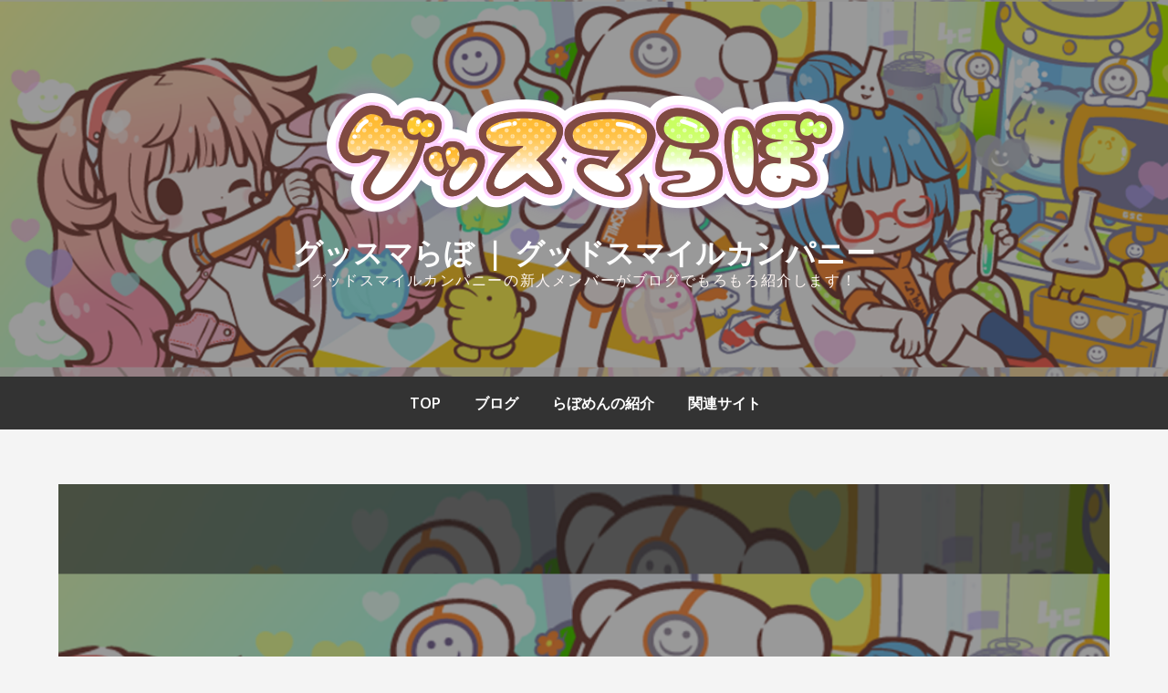

--- FILE ---
content_type: text/html; charset=UTF-8
request_url: https://lab.goodsmile.info/2019/05/31/%E3%80%90%E7%AC%AC3%E5%9B%9E%E3%80%91%E3%81%97%E3%82%85%E3%82%89%E3%81%97%E3%82%85%E3%81%8F%E3%82%89%E3%81%A3%E3%81%A1%E2%98%862nd-gear%E3%80%90%E3%82%AA%E3%83%AA%E3%82%B8%E3%83%8A%E3%83%AB%E7%BE%8E/
body_size: 37691
content:
		<!DOCTYPE html>
			<html lang="ja"
	prefix="og: https://ogp.me/ns#" >
	<head>
	<!-- Global site tag (gtag.js) - Google Analytics -->
<script async src="https://www.googletagmanager.com/gtag/js?id=UA-128566426-1"></script>
<script>
  window.dataLayer = window.dataLayer || [];
  function gtag(){dataLayer.push(arguments);}
  gtag('js', new Date());

  gtag('config', 'UA-128566426-1');
</script>
		<meta charset="UTF-8">
		<meta name="viewport" content="width=device-width, initial-scale=1, maximum-scale=1">
		<link rel="profile" href="http://gmpg.org/xfn/11">
		<title>【第3回】しゅらしゅくらっち☆2nd GEAR【オリジナル美少女フィギュアを作ろう！！】 | グッスマらぼ ｜ グッドスマイルカンパニー</title>

		<!-- All in One SEO 4.0.12 -->
		<link rel="canonical" href="https://lab.goodsmile.info/2019/05/31/%E3%80%90%E7%AC%AC3%E5%9B%9E%E3%80%91%E3%81%97%E3%82%85%E3%82%89%E3%81%97%E3%82%85%E3%81%8F%E3%82%89%E3%81%A3%E3%81%A1%E2%98%862nd-gear%E3%80%90%E3%82%AA%E3%83%AA%E3%82%B8%E3%83%8A%E3%83%AB%E7%BE%8E/" />
		<meta property="og:site_name" content="グッスマらぼ ｜ グッドスマイルカンパニー" />
		<meta property="og:type" content="article" />
		<meta property="og:title" content="【第3回】しゅらしゅくらっち☆2nd GEAR【オリジナル美少女フィギュアを作ろう！！】 | グッスマらぼ ｜ グッドスマイルカンパニー" />
		<meta property="og:url" content="https://lab.goodsmile.info/2019/05/31/%E3%80%90%E7%AC%AC3%E5%9B%9E%E3%80%91%E3%81%97%E3%82%85%E3%82%89%E3%81%97%E3%82%85%E3%81%8F%E3%82%89%E3%81%A3%E3%81%A1%E2%98%862nd-gear%E3%80%90%E3%82%AA%E3%83%AA%E3%82%B8%E3%83%8A%E3%83%AB%E7%BE%8E/" />
		<meta property="og:image" content="https://lab.goodsmile.info/wp-content/uploads/2020/01/cropped-gsc_lab_logo-1.png" />
		<meta property="og:image:secure_url" content="https://lab.goodsmile.info/wp-content/uploads/2020/01/cropped-gsc_lab_logo-1.png" />
		<meta property="article:published_time" content="2019-05-31T06:00:00Z" />
		<meta property="article:modified_time" content="2020-02-28T09:46:39Z" />
		<meta property="twitter:card" content="summary_large_image" />
		<meta property="twitter:site" content="@gsc_goodsmile" />
		<meta property="twitter:domain" content="lab.goodsmile.info" />
		<meta property="twitter:title" content="【第3回】しゅらしゅくらっち☆2nd GEAR【オリジナル美少女フィギュアを作ろう！！】 | グッスマらぼ ｜ グッドスマイルカンパニー" />
		<meta property="twitter:image" content="https://lab.goodsmile.info/wp-content/uploads/2020/01/cropped-gsc_lab_logo-1.png" />
		<script type="application/ld+json" class="aioseo-schema">
			{"@context":"https:\/\/schema.org","@graph":[{"@type":"WebSite","@id":"https:\/\/lab.goodsmile.info\/#website","url":"https:\/\/lab.goodsmile.info\/","name":"\u30b0\u30c3\u30b9\u30de\u3089\u307c \uff5c \u30b0\u30c3\u30c9\u30b9\u30de\u30a4\u30eb\u30ab\u30f3\u30d1\u30cb\u30fc","description":"\u30b0\u30c3\u30c9\u30b9\u30de\u30a4\u30eb\u30ab\u30f3\u30d1\u30cb\u30fc\u306e\u65b0\u4eba\u30e1\u30f3\u30d0\u30fc\u304c\u30d6\u30ed\u30b0\u3067\u3082\u308d\u3082\u308d\u7d39\u4ecb\u3057\u307e\u3059\uff01","publisher":{"@id":"https:\/\/lab.goodsmile.info\/#organization"},"potentialAction":{"@type":"SearchAction","target":"https:\/\/lab.goodsmile.info\/?s={search_term_string}","query-input":"required name=search_term_string"}},{"@type":"Organization","@id":"https:\/\/lab.goodsmile.info\/#organization","name":"\u30b0\u30c3\u30b9\u30de\u3089\u307c \uff5c \u30b0\u30c3\u30c9\u30b9\u30de\u30a4\u30eb\u30ab\u30f3\u30d1\u30cb\u30fc","url":"https:\/\/lab.goodsmile.info\/","logo":{"@type":"ImageObject","@id":"https:\/\/lab.goodsmile.info\/#organizationLogo","url":"https:\/\/lab.goodsmile.info\/wp-content\/uploads\/2020\/01\/cropped-gsc_lab_logo-1.png","width":591,"height":147},"image":{"@id":"https:\/\/lab.goodsmile.info\/#organizationLogo"},"sameAs":["https:\/\/twitter.com\/gsc_goodsmile"]},{"@type":"BreadcrumbList","@id":"https:\/\/lab.goodsmile.info\/2019\/05\/31\/%E3%80%90%E7%AC%AC3%E5%9B%9E%E3%80%91%E3%81%97%E3%82%85%E3%82%89%E3%81%97%E3%82%85%E3%81%8F%E3%82%89%E3%81%A3%E3%81%A1%E2%98%862nd-gear%E3%80%90%E3%82%AA%E3%83%AA%E3%82%B8%E3%83%8A%E3%83%AB%E7%BE%8E\/#breadcrumblist","itemListElement":[{"@type":"ListItem","@id":"https:\/\/lab.goodsmile.info\/#listItem","position":1,"item":{"@type":"CollectionPage","@id":"https:\/\/lab.goodsmile.info\/#item","name":"\u30db\u30fc\u30e0","description":"\u30b0\u30c3\u30c9\u30b9\u30de\u30a4\u30eb\u30ab\u30f3\u30d1\u30cb\u30fc\u306e\u65b0\u5352\u30e1\u30f3\u30d0\u30fc\u304c\u30d6\u30ed\u30b0\u3067\u3082\u308d\u3082\u308d\u7d39\u4ecb\u3057\u307e\u3059\uff01","url":"https:\/\/lab.goodsmile.info\/"},"nextItem":"https:\/\/lab.goodsmile.info\/2019\/#listItem"},{"@type":"ListItem","@id":"https:\/\/lab.goodsmile.info\/2019\/#listItem","position":2,"item":{"@type":"CollectionPage","@id":"https:\/\/lab.goodsmile.info\/2019\/#item","name":"2019\u5e745\u670831\u65e5 | \u30b0\u30c3\u30b9\u30de\u3089\u307c \uff5c \u30b0\u30c3\u30c9\u30b9\u30de\u30a4\u30eb\u30ab\u30f3\u30d1\u30cb\u30fc","url":"https:\/\/lab.goodsmile.info\/2019\/"},"nextItem":"https:\/\/lab.goodsmile.info\/2019\/05\/#listItem","previousItem":"https:\/\/lab.goodsmile.info\/#listItem"},{"@type":"ListItem","@id":"https:\/\/lab.goodsmile.info\/2019\/05\/#listItem","position":3,"item":{"@type":"CollectionPage","@id":"https:\/\/lab.goodsmile.info\/2019\/05\/#item","name":"2019\u5e745\u670831\u65e5 | \u30b0\u30c3\u30b9\u30de\u3089\u307c \uff5c \u30b0\u30c3\u30c9\u30b9\u30de\u30a4\u30eb\u30ab\u30f3\u30d1\u30cb\u30fc","url":"https:\/\/lab.goodsmile.info\/2019\/05\/"},"nextItem":"https:\/\/lab.goodsmile.info\/2019\/05\/31\/#listItem","previousItem":"https:\/\/lab.goodsmile.info\/2019\/#listItem"},{"@type":"ListItem","@id":"https:\/\/lab.goodsmile.info\/2019\/05\/31\/#listItem","position":4,"item":{"@type":"CollectionPage","@id":"https:\/\/lab.goodsmile.info\/2019\/05\/31\/#item","name":"2019\u5e745\u670831\u65e5 | \u30b0\u30c3\u30b9\u30de\u3089\u307c \uff5c \u30b0\u30c3\u30c9\u30b9\u30de\u30a4\u30eb\u30ab\u30f3\u30d1\u30cb\u30fc","url":"https:\/\/lab.goodsmile.info\/2019\/05\/31\/"},"nextItem":"https:\/\/lab.goodsmile.info\/2019\/05\/31\/%e3%80%90%e7%ac%ac3%e5%9b%9e%e3%80%91%e3%81%97%e3%82%85%e3%82%89%e3%81%97%e3%82%85%e3%81%8f%e3%82%89%e3%81%a3%e3%81%a1%e2%98%862nd-gear%e3%80%90%e3%82%aa%e3%83%aa%e3%82%b8%e3%83%8a%e3%83%ab%e7%be%8e\/#listItem","previousItem":"https:\/\/lab.goodsmile.info\/2019\/05\/#listItem"},{"@type":"ListItem","@id":"https:\/\/lab.goodsmile.info\/2019\/05\/31\/%e3%80%90%e7%ac%ac3%e5%9b%9e%e3%80%91%e3%81%97%e3%82%85%e3%82%89%e3%81%97%e3%82%85%e3%81%8f%e3%82%89%e3%81%a3%e3%81%a1%e2%98%862nd-gear%e3%80%90%e3%82%aa%e3%83%aa%e3%82%b8%e3%83%8a%e3%83%ab%e7%be%8e\/#listItem","position":5,"item":{"@type":"Article","@id":"https:\/\/lab.goodsmile.info\/2019\/05\/31\/%e3%80%90%e7%ac%ac3%e5%9b%9e%e3%80%91%e3%81%97%e3%82%85%e3%82%89%e3%81%97%e3%82%85%e3%81%8f%e3%82%89%e3%81%a3%e3%81%a1%e2%98%862nd-gear%e3%80%90%e3%82%aa%e3%83%aa%e3%82%b8%e3%83%8a%e3%83%ab%e7%be%8e\/#item","name":"\u3010\u7b2c3\u56de\u3011\u3057\u3085\u3089\u3057\u3085\u304f\u3089\u3063\u3061\u26062nd GEAR\u3010\u30aa\u30ea\u30b8\u30ca\u30eb\u7f8e\u5c11\u5973\u30d5\u30a3\u30ae\u30e5\u30a2\u3092\u4f5c\u308d\u3046\uff01\uff01\u3011","url":"https:\/\/lab.goodsmile.info\/2019\/05\/31\/%e3%80%90%e7%ac%ac3%e5%9b%9e%e3%80%91%e3%81%97%e3%82%85%e3%82%89%e3%81%97%e3%82%85%e3%81%8f%e3%82%89%e3%81%a3%e3%81%a1%e2%98%862nd-gear%e3%80%90%e3%82%aa%e3%83%aa%e3%82%b8%e3%83%8a%e3%83%ab%e7%be%8e\/"},"previousItem":"https:\/\/lab.goodsmile.info\/2019\/05\/31\/#listItem"}]},{"@type":"Person","@id":"https:\/\/lab.goodsmile.info\/author\/blog-shinsotsu2012\/#author","url":"https:\/\/lab.goodsmile.info\/author\/blog-shinsotsu2012\/","name":"blog-shinsotsu2012","image":{"@type":"ImageObject","@id":"https:\/\/lab.goodsmile.info\/2019\/05\/31\/%E3%80%90%E7%AC%AC3%E5%9B%9E%E3%80%91%E3%81%97%E3%82%85%E3%82%89%E3%81%97%E3%82%85%E3%81%8F%E3%82%89%E3%81%A3%E3%81%A1%E2%98%862nd-gear%E3%80%90%E3%82%AA%E3%83%AA%E3%82%B8%E3%83%8A%E3%83%AB%E7%BE%8E\/#authorImage","url":"https:\/\/secure.gravatar.com\/avatar\/70f5e67ac635f2784fb2668c4c94ee92?s=96&d=mm&r=g","width":96,"height":96,"caption":"blog-shinsotsu2012"},"sameAs":["https:\/\/twitter.com\/gsc_goodsmile"]},{"@type":"WebPage","@id":"https:\/\/lab.goodsmile.info\/2019\/05\/31\/%E3%80%90%E7%AC%AC3%E5%9B%9E%E3%80%91%E3%81%97%E3%82%85%E3%82%89%E3%81%97%E3%82%85%E3%81%8F%E3%82%89%E3%81%A3%E3%81%A1%E2%98%862nd-gear%E3%80%90%E3%82%AA%E3%83%AA%E3%82%B8%E3%83%8A%E3%83%AB%E7%BE%8E\/#webpage","url":"https:\/\/lab.goodsmile.info\/2019\/05\/31\/%E3%80%90%E7%AC%AC3%E5%9B%9E%E3%80%91%E3%81%97%E3%82%85%E3%82%89%E3%81%97%E3%82%85%E3%81%8F%E3%82%89%E3%81%A3%E3%81%A1%E2%98%862nd-gear%E3%80%90%E3%82%AA%E3%83%AA%E3%82%B8%E3%83%8A%E3%83%AB%E7%BE%8E\/","name":"\u3010\u7b2c3\u56de\u3011\u3057\u3085\u3089\u3057\u3085\u304f\u3089\u3063\u3061\u26062nd GEAR\u3010\u30aa\u30ea\u30b8\u30ca\u30eb\u7f8e\u5c11\u5973\u30d5\u30a3\u30ae\u30e5\u30a2\u3092\u4f5c\u308d\u3046\uff01\uff01\u3011 | \u30b0\u30c3\u30b9\u30de\u3089\u307c \uff5c \u30b0\u30c3\u30c9\u30b9\u30de\u30a4\u30eb\u30ab\u30f3\u30d1\u30cb\u30fc","inLanguage":"ja","isPartOf":{"@id":"https:\/\/lab.goodsmile.info\/#website"},"breadcrumb":{"@id":"https:\/\/lab.goodsmile.info\/2019\/05\/31\/%E3%80%90%E7%AC%AC3%E5%9B%9E%E3%80%91%E3%81%97%E3%82%85%E3%82%89%E3%81%97%E3%82%85%E3%81%8F%E3%82%89%E3%81%A3%E3%81%A1%E2%98%862nd-gear%E3%80%90%E3%82%AA%E3%83%AA%E3%82%B8%E3%83%8A%E3%83%AB%E7%BE%8E\/#breadcrumblist"},"author":"https:\/\/lab.goodsmile.info\/2019\/05\/31\/%E3%80%90%E7%AC%AC3%E5%9B%9E%E3%80%91%E3%81%97%E3%82%85%E3%82%89%E3%81%97%E3%82%85%E3%81%8F%E3%82%89%E3%81%A3%E3%81%A1%E2%98%862nd-gear%E3%80%90%E3%82%AA%E3%83%AA%E3%82%B8%E3%83%8A%E3%83%AB%E7%BE%8E\/#author","creator":"https:\/\/lab.goodsmile.info\/2019\/05\/31\/%E3%80%90%E7%AC%AC3%E5%9B%9E%E3%80%91%E3%81%97%E3%82%85%E3%82%89%E3%81%97%E3%82%85%E3%81%8F%E3%82%89%E3%81%A3%E3%81%A1%E2%98%862nd-gear%E3%80%90%E3%82%AA%E3%83%AA%E3%82%B8%E3%83%8A%E3%83%AB%E7%BE%8E\/#author","datePublished":"2019-05-31T06:00:00+09:00","dateModified":"2020-02-28T09:46:39+09:00"},{"@type":"Article","@id":"https:\/\/lab.goodsmile.info\/2019\/05\/31\/%E3%80%90%E7%AC%AC3%E5%9B%9E%E3%80%91%E3%81%97%E3%82%85%E3%82%89%E3%81%97%E3%82%85%E3%81%8F%E3%82%89%E3%81%A3%E3%81%A1%E2%98%862nd-gear%E3%80%90%E3%82%AA%E3%83%AA%E3%82%B8%E3%83%8A%E3%83%AB%E7%BE%8E\/#article","name":"\u3010\u7b2c3\u56de\u3011\u3057\u3085\u3089\u3057\u3085\u304f\u3089\u3063\u3061\u26062nd GEAR\u3010\u30aa\u30ea\u30b8\u30ca\u30eb\u7f8e\u5c11\u5973\u30d5\u30a3\u30ae\u30e5\u30a2\u3092\u4f5c\u308d\u3046\uff01\uff01\u3011 | \u30b0\u30c3\u30b9\u30de\u3089\u307c \uff5c \u30b0\u30c3\u30c9\u30b9\u30de\u30a4\u30eb\u30ab\u30f3\u30d1\u30cb\u30fc","headline":"\u3010\u7b2c3\u56de\u3011\u3057\u3085\u3089\u3057\u3085\u304f\u3089\u3063\u3061\u26062nd GEAR\u3010\u30aa\u30ea\u30b8\u30ca\u30eb\u7f8e\u5c11\u5973\u30d5\u30a3\u30ae\u30e5\u30a2\u3092\u4f5c\u308d\u3046\uff01\uff01\u3011","author":{"@id":"https:\/\/lab.goodsmile.info\/author\/blog-shinsotsu2012\/#author"},"publisher":{"@id":"https:\/\/lab.goodsmile.info\/#organization"},"datePublished":"2019-05-31T06:00:00+09:00","dateModified":"2020-02-28T09:46:39+09:00","articleSection":"\u30d6\u30ed\u30b0, \u3057\u3085\u3089\u3057\u3085\u304f\u3089\u3063\u3061, \u3057\u3085\u3089\u3057\u3085\u304f\u3089\u3063\u3061\u30aa\u30ea\u30b8\u30ca\u30eb\u7f8e\u5c11\u5973\u30d5\u30a3\u30ae\u30e5\u30a2","mainEntityOfPage":{"@id":"https:\/\/lab.goodsmile.info\/2019\/05\/31\/%E3%80%90%E7%AC%AC3%E5%9B%9E%E3%80%91%E3%81%97%E3%82%85%E3%82%89%E3%81%97%E3%82%85%E3%81%8F%E3%82%89%E3%81%A3%E3%81%A1%E2%98%862nd-gear%E3%80%90%E3%82%AA%E3%83%AA%E3%82%B8%E3%83%8A%E3%83%AB%E7%BE%8E\/#webpage"},"isPartOf":{"@id":"https:\/\/lab.goodsmile.info\/2019\/05\/31\/%E3%80%90%E7%AC%AC3%E5%9B%9E%E3%80%91%E3%81%97%E3%82%85%E3%82%89%E3%81%97%E3%82%85%E3%81%8F%E3%82%89%E3%81%A3%E3%81%A1%E2%98%862nd-gear%E3%80%90%E3%82%AA%E3%83%AA%E3%82%B8%E3%83%8A%E3%83%AB%E7%BE%8E\/#webpage"},"image":{"@type":"ImageObject","@id":"https:\/\/lab.goodsmile.info\/#articleImage"}}]}
		</script>
		<!-- All in One SEO -->

<link rel='dns-prefetch' href='//lab.goodsmile.info' />
<link rel='dns-prefetch' href='//fonts.googleapis.com' />
<link rel='dns-prefetch' href='//s.w.org' />
<link href='https://fonts.gstatic.com' crossorigin rel='preconnect' />
<link rel="alternate" type="application/rss+xml" title="グッスマらぼ ｜ グッドスマイルカンパニー &raquo; フィード" href="https://lab.goodsmile.info/feed/" />
<link rel="alternate" type="application/rss+xml" title="グッスマらぼ ｜ グッドスマイルカンパニー &raquo; コメントフィード" href="https://lab.goodsmile.info/comments/feed/" />
<!-- This site uses the Google Analytics by MonsterInsights plugin v7.14.0 - Using Analytics tracking - https://www.monsterinsights.com/ -->
<script type="text/javascript" data-cfasync="false">
    (window.gaDevIds=window.gaDevIds||[]).push("dZGIzZG");
	var mi_version         = '7.14.0';
	var mi_track_user      = true;
	var mi_no_track_reason = '';
	
	var disableStr = 'ga-disable-UA-128566426-1';

	/* Function to detect opted out users */
	function __gaTrackerIsOptedOut() {
		return document.cookie.indexOf(disableStr + '=true') > -1;
	}

	/* Disable tracking if the opt-out cookie exists. */
	if ( __gaTrackerIsOptedOut() ) {
		window[disableStr] = true;
	}

	/* Opt-out function */
	function __gaTrackerOptout() {
	  document.cookie = disableStr + '=true; expires=Thu, 31 Dec 2099 23:59:59 UTC; path=/';
	  window[disableStr] = true;
	}

	if ( 'undefined' === typeof gaOptout ) {
		function gaOptout() {
			__gaTrackerOptout();
		}
	}
	
	if ( mi_track_user ) {
		(function(i,s,o,g,r,a,m){i['GoogleAnalyticsObject']=r;i[r]=i[r]||function(){
			(i[r].q=i[r].q||[]).push(arguments)},i[r].l=1*new Date();a=s.createElement(o),
			m=s.getElementsByTagName(o)[0];a.async=1;a.src=g;m.parentNode.insertBefore(a,m)
		})(window,document,'script','//www.google-analytics.com/analytics.js','__gaTracker');

		__gaTracker('create', 'UA-128566426-1', 'auto');
		__gaTracker('set', 'forceSSL', true);
		__gaTracker('require', 'displayfeatures');
		__gaTracker('require', 'linkid', 'linkid.js');
		__gaTracker('send','pageview');
	} else {
		console.log( "" );
		(function() {
			/* https://developers.google.com/analytics/devguides/collection/analyticsjs/ */
			var noopfn = function() {
				return null;
			};
			var noopnullfn = function() {
				return null;
			};
			var Tracker = function() {
				return null;
			};
			var p = Tracker.prototype;
			p.get = noopfn;
			p.set = noopfn;
			p.send = noopfn;
			var __gaTracker = function() {
				var len = arguments.length;
				if ( len === 0 ) {
					return;
				}
				var f = arguments[len-1];
				if ( typeof f !== 'object' || f === null || typeof f.hitCallback !== 'function' ) {
					console.log( 'Not running function __gaTracker(' + arguments[0] + " ....) because you are not being tracked. " + mi_no_track_reason );
					return;
				}
				try {
					f.hitCallback();
				} catch (ex) {

				}
			};
			__gaTracker.create = function() {
				return new Tracker();
			};
			__gaTracker.getByName = noopnullfn;
			__gaTracker.getAll = function() {
				return [];
			};
			__gaTracker.remove = noopfn;
			window['__gaTracker'] = __gaTracker;
					})();
		}
</script>
<!-- / Google Analytics by MonsterInsights -->
		<script type="text/javascript">
			window._wpemojiSettings = {"baseUrl":"https:\/\/s.w.org\/images\/core\/emoji\/12.0.0-1\/72x72\/","ext":".png","svgUrl":"https:\/\/s.w.org\/images\/core\/emoji\/12.0.0-1\/svg\/","svgExt":".svg","source":{"concatemoji":"https:\/\/lab.goodsmile.info\/wp-includes\/js\/wp-emoji-release.min.js?ver=5.4.2"}};
			/*! This file is auto-generated */
			!function(e,a,t){var r,n,o,i,p=a.createElement("canvas"),s=p.getContext&&p.getContext("2d");function c(e,t){var a=String.fromCharCode;s.clearRect(0,0,p.width,p.height),s.fillText(a.apply(this,e),0,0);var r=p.toDataURL();return s.clearRect(0,0,p.width,p.height),s.fillText(a.apply(this,t),0,0),r===p.toDataURL()}function l(e){if(!s||!s.fillText)return!1;switch(s.textBaseline="top",s.font="600 32px Arial",e){case"flag":return!c([127987,65039,8205,9895,65039],[127987,65039,8203,9895,65039])&&(!c([55356,56826,55356,56819],[55356,56826,8203,55356,56819])&&!c([55356,57332,56128,56423,56128,56418,56128,56421,56128,56430,56128,56423,56128,56447],[55356,57332,8203,56128,56423,8203,56128,56418,8203,56128,56421,8203,56128,56430,8203,56128,56423,8203,56128,56447]));case"emoji":return!c([55357,56424,55356,57342,8205,55358,56605,8205,55357,56424,55356,57340],[55357,56424,55356,57342,8203,55358,56605,8203,55357,56424,55356,57340])}return!1}function d(e){var t=a.createElement("script");t.src=e,t.defer=t.type="text/javascript",a.getElementsByTagName("head")[0].appendChild(t)}for(i=Array("flag","emoji"),t.supports={everything:!0,everythingExceptFlag:!0},o=0;o<i.length;o++)t.supports[i[o]]=l(i[o]),t.supports.everything=t.supports.everything&&t.supports[i[o]],"flag"!==i[o]&&(t.supports.everythingExceptFlag=t.supports.everythingExceptFlag&&t.supports[i[o]]);t.supports.everythingExceptFlag=t.supports.everythingExceptFlag&&!t.supports.flag,t.DOMReady=!1,t.readyCallback=function(){t.DOMReady=!0},t.supports.everything||(n=function(){t.readyCallback()},a.addEventListener?(a.addEventListener("DOMContentLoaded",n,!1),e.addEventListener("load",n,!1)):(e.attachEvent("onload",n),a.attachEvent("onreadystatechange",function(){"complete"===a.readyState&&t.readyCallback()})),(r=t.source||{}).concatemoji?d(r.concatemoji):r.wpemoji&&r.twemoji&&(d(r.twemoji),d(r.wpemoji)))}(window,document,window._wpemojiSettings);
		</script>
		<style type="text/css">
img.wp-smiley,
img.emoji {
	display: inline !important;
	border: none !important;
	box-shadow: none !important;
	height: 1em !important;
	width: 1em !important;
	margin: 0 .07em !important;
	vertical-align: -0.1em !important;
	background: none !important;
	padding: 0 !important;
}
</style>
	<link rel='stylesheet' id='wp-block-library-css'  href='https://lab.goodsmile.info/wp-includes/css/dist/block-library/style.min.css?ver=5.4.2' type='text/css' media='all' />
<link rel='stylesheet' id='wp-block-library-theme-css'  href='https://lab.goodsmile.info/wp-includes/css/dist/block-library/theme.min.css?ver=5.4.2' type='text/css' media='all' />
<link rel='stylesheet' id='liquid-block-speech-css'  href='https://lab.goodsmile.info/wp-content/plugins/liquid-speech-balloon/css/block.css?ver=5.4.2' type='text/css' media='all' />
<link rel='stylesheet' id='monsterinsights-popular-posts-style-css'  href='https://lab.goodsmile.info/wp-content/plugins/google-analytics-for-wordpress/assets/css/frontend.min.css?ver=7.14.0' type='text/css' media='all' />
<link rel='stylesheet' id='blog-diary-fonts-css'  href='https://fonts.googleapis.com/css?family=Oxygen%3A400%2C700%7CRaleway%3A400%2C600%2C800&#038;subset=latin%2Clatin-ext' type='text/css' media='all' />
<link rel='stylesheet' id='slick-css'  href='https://lab.goodsmile.info/wp-content/themes/blog-diary/assets/css/slick.min.css?ver=5.4.2' type='text/css' media='all' />
<link rel='stylesheet' id='slick-theme-css'  href='https://lab.goodsmile.info/wp-content/themes/blog-diary/assets/css/slick-theme.min.css?ver=5.4.2' type='text/css' media='all' />
<link rel='stylesheet' id='blog-diary-blocks-css'  href='https://lab.goodsmile.info/wp-content/themes/blog-diary/assets/css/blocks.min.css?ver=5.4.2' type='text/css' media='all' />
<link rel='stylesheet' id='blog-diary-style-css'  href='https://lab.goodsmile.info/wp-content/themes/blog-diary/style.css?ver=5.4.2' type='text/css' media='all' />
<style id='blog-diary-style-inline-css' type='text/css'>

			.site-title a {
				color: #fcfcfc;
			}
			.site-description {
				color: #fff7f4;
			}.trail-items li:not(:last-child):after {
			    content: "/";
			    padding: 0 5px;
			}
</style>
<link rel='stylesheet' id='fancybox-css'  href='https://lab.goodsmile.info/wp-content/plugins/easy-fancybox/css/jquery.fancybox.min.css?ver=1.3.24' type='text/css' media='screen' />
<script type='text/javascript'>
/* <![CDATA[ */
var monsterinsights_frontend = {"js_events_tracking":"true","download_extensions":"doc,pdf,ppt,zip,xls,docx,pptx,xlsx","inbound_paths":"[{\"path\":\"\\\/go\\\/\",\"label\":\"affiliate\"},{\"path\":\"\\\/recommend\\\/\",\"label\":\"affiliate\"}]","home_url":"https:\/\/lab.goodsmile.info","hash_tracking":"false"};
/* ]]> */
</script>
<script type='text/javascript' src='https://lab.goodsmile.info/wp-content/plugins/google-analytics-for-wordpress/assets/js/frontend.min.js?ver=7.14.0'></script>
<!--[if lt IE 9]>
<script type='text/javascript' src='https://lab.goodsmile.info/wp-content/themes/blog-diary/assets/js/html5.min.js?ver=3.7.3'></script>
<![endif]-->
<script type='text/javascript' src='https://lab.goodsmile.info/wp-includes/js/jquery/jquery.js?ver=1.12.4-wp'></script>
<script type='text/javascript' src='https://lab.goodsmile.info/wp-includes/js/jquery/jquery-migrate.min.js?ver=1.4.1'></script>
<link rel='https://api.w.org/' href='https://lab.goodsmile.info/wp-json/' />
<link rel="EditURI" type="application/rsd+xml" title="RSD" href="https://lab.goodsmile.info/xmlrpc.php?rsd" />
<link rel="wlwmanifest" type="application/wlwmanifest+xml" href="https://lab.goodsmile.info/wp-includes/wlwmanifest.xml" /> 
<link rel='prev' title='【ねんどろいどどーるをもっと楽しく】ねんどろいどどーる 手首パーツセット出荷されました！★' href='https://lab.goodsmile.info/2019/05/30/%e3%80%90%e3%81%ad%e3%82%93%e3%81%a9%e3%82%8d%e3%81%84%e3%81%a9%e3%81%a9%e3%83%bc%e3%82%8b%e3%82%92%e3%82%82%e3%81%a3%e3%81%a8%e6%a5%bd%e3%81%97%e3%81%8f%e3%80%91%e3%81%ad%e3%82%93%e3%81%a9%e3%82%8d/' />
<link rel='next' title='【マスターさん、いらっしゃーい】2商品をどどんと紹介！！' href='https://lab.goodsmile.info/2019/06/03/%e3%80%90%e3%83%9e%e3%82%b9%e3%82%bf%e3%83%bc%e3%81%95%e3%82%93%e3%80%81%e3%81%84%e3%82%89%e3%81%a3%e3%81%97%e3%82%83%e3%83%bc%e3%81%84%e3%80%912%e5%95%86%e5%93%81%e3%82%92%e3%81%a9%e3%81%a9%e3%82%93/' />
<meta name="generator" content="WordPress 5.4.2" />
<link rel='shortlink' href='https://lab.goodsmile.info/?p=224' />
<link rel="alternate" type="application/json+oembed" href="https://lab.goodsmile.info/wp-json/oembed/1.0/embed?url=https%3A%2F%2Flab.goodsmile.info%2F2019%2F05%2F31%2F%25e3%2580%2590%25e7%25ac%25ac3%25e5%259b%259e%25e3%2580%2591%25e3%2581%2597%25e3%2582%2585%25e3%2582%2589%25e3%2581%2597%25e3%2582%2585%25e3%2581%258f%25e3%2582%2589%25e3%2581%25a3%25e3%2581%25a1%25e2%2598%25862nd-gear%25e3%2580%2590%25e3%2582%25aa%25e3%2583%25aa%25e3%2582%25b8%25e3%2583%258a%25e3%2583%25ab%25e7%25be%258e%2F" />
<link rel="alternate" type="text/xml+oembed" href="https://lab.goodsmile.info/wp-json/oembed/1.0/embed?url=https%3A%2F%2Flab.goodsmile.info%2F2019%2F05%2F31%2F%25e3%2580%2590%25e7%25ac%25ac3%25e5%259b%259e%25e3%2580%2591%25e3%2581%2597%25e3%2582%2585%25e3%2582%2589%25e3%2581%2597%25e3%2582%2585%25e3%2581%258f%25e3%2582%2589%25e3%2581%25a3%25e3%2581%25a1%25e2%2598%25862nd-gear%25e3%2580%2590%25e3%2582%25aa%25e3%2583%25aa%25e3%2582%25b8%25e3%2583%258a%25e3%2583%25ab%25e7%25be%258e%2F&#038;format=xml" />
<style type="text/css">.liquid-speech-balloon-01 .liquid-speech-balloon-avatar { background-image: url("https://lab.goodsmile.info/wp-content/uploads/2020/10/hmksn.png"); } .liquid-speech-balloon-02 .liquid-speech-balloon-avatar { background-image: url("https://lab.goodsmile.info/wp-content/uploads/2020/10/8BVf7JNN_400x400.png"); } .liquid-speech-balloon-03 .liquid-speech-balloon-avatar { background-image: url("https://lab.goodsmile.info/wp-content/uploads/2020/10/o2594259514593850302-1.png"); } .liquid-speech-balloon-04 .liquid-speech-balloon-avatar { background-image: url("https://lab.goodsmile.info/wp-content/uploads/2021/01/QZftBiT4_400x400.png"); } .liquid-speech-balloon-05 .liquid-speech-balloon-avatar { background-image: url("https://lab.goodsmile.info/wp-content/uploads/2023/09/aoki.png"); } .liquid-speech-balloon-06 .liquid-speech-balloon-avatar { background-image: url("https://lab.goodsmile.info/wp-content/uploads/2023/09/tamari.png"); } .liquid-speech-balloon-07 .liquid-speech-balloon-avatar { background-image: url("https://lab.goodsmile.info/wp-content/uploads/2023/09/hara.png"); } .liquid-speech-balloon-08 .liquid-speech-balloon-avatar { background-image: url("https://lab.goodsmile.info/wp-content/uploads/2023/09/iwabitu.png"); } .liquid-speech-balloon-09 .liquid-speech-balloon-avatar { background-image: url("https://lab.goodsmile.info/wp-content/uploads/2023/09/genta.png"); } .liquid-speech-balloon-10 .liquid-speech-balloon-avatar { background-image: url("https://lab.goodsmile.info/wp-content/uploads/2023/09/syuraken.png"); } </style>
<style type="text/css">.liquid-speech-balloon-01 .liquid-speech-balloon-avatar::after { content: "浜子さん"; } .liquid-speech-balloon-02 .liquid-speech-balloon-avatar::after { content: "ミノ"; } .liquid-speech-balloon-03 .liquid-speech-balloon-avatar::after { content: "ドン・ウー"; } .liquid-speech-balloon-04 .liquid-speech-balloon-avatar::after { content: "ふゆ先輩"; } .liquid-speech-balloon-05 .liquid-speech-balloon-avatar::after { content: "青木"; } .liquid-speech-balloon-06 .liquid-speech-balloon-avatar::after { content: "溜渕"; } .liquid-speech-balloon-07 .liquid-speech-balloon-avatar::after { content: "原"; } .liquid-speech-balloon-08 .liquid-speech-balloon-avatar::after { content: "いわびつ"; } .liquid-speech-balloon-09 .liquid-speech-balloon-avatar::after { content: "げんた"; } .liquid-speech-balloon-10 .liquid-speech-balloon-avatar::after { content: "しゅらけん"; } </style>
<link rel="icon" href="https://lab.goodsmile.info/wp-content/uploads/2020/01/cropped-labko-1-32x32.png" sizes="32x32" />
<link rel="icon" href="https://lab.goodsmile.info/wp-content/uploads/2020/01/cropped-labko-1-192x192.png" sizes="192x192" />
<link rel="apple-touch-icon" href="https://lab.goodsmile.info/wp-content/uploads/2020/01/cropped-labko-1-180x180.png" />
<meta name="msapplication-TileImage" content="https://lab.goodsmile.info/wp-content/uploads/2020/01/cropped-labko-1-270x270.png" />
		<style type="text/css" id="wp-custom-css">
			}
.liquid-speech-balloon-text{
	padding:5px 5px; /*スマホ表示時の吹き出しと文字の余白を狭める*/
}
.content div.liquid-speech-balloon-text{
	margin-top:1px; /
	.liquid-speech-balloon-text{
  width:auto;
}align-content
		</style>
		</head>

<body class="post-template-default single single-post postid-224 single-format-standard wp-custom-logo wide right-sidebar">

		<div id="page" class="site">
			<a class="skip-link screen-reader-text" href="#content">Skip to content</a>

				 <div class="menu-overlay"></div>
        <div id="header-banner-image" style="background-image: url('https://lab.goodsmile.info/wp-content/uploads/2020/01/cropped-header_img.png');">
            <div class="overlay"></div>
            <div class="wrapper">
                <div class="site-branding">
											<div class="site-logo">
							<a href="https://lab.goodsmile.info/" class="custom-logo-link" rel="home"><img width="591" height="147" src="https://lab.goodsmile.info/wp-content/uploads/2020/01/cropped-gsc_lab_logo-1.png" class="custom-logo" alt="グッスマらぼ ｜ グッドスマイルカンパニー" srcset="https://lab.goodsmile.info/wp-content/uploads/2020/01/cropped-gsc_lab_logo-1.png 591w, https://lab.goodsmile.info/wp-content/uploads/2020/01/cropped-gsc_lab_logo-1-300x75.png 300w" sizes="(max-width: 591px) 100vw, 591px" /></a>						</div>
											<div id="site-identity">
																<p class="site-title"><a href="https://lab.goodsmile.info/" rel="home">グッスマらぼ ｜ グッドスマイルカンパニー</a></p>
																	<p class="site-description">グッドスマイルカンパニーの新人メンバーがブログでもろもろ紹介します！</p>
														</div>
									</div><!-- .site-branding -->
            </div><!-- .wrapper -->
        </div><!-- .header-banner-image-->
		
				<header id="masthead" class="site-header" role="banner">
				<button class="menu-toggle" aria-controls="primary-menu" aria-expanded="false">
			<svg class="icon icon-menu icon-menu" aria-hidden="true" role="img"> <use href="#icon-menu" xlink:href="#icon-menu"></use> </svg><svg class="icon icon-close icon-menu" aria-hidden="true" role="img"> <use href="#icon-close" xlink:href="#icon-close"></use> </svg>			
		</button>
		<nav id="site-navigation" class="main-navigation" role="navigation" aria-label="Primary Menu">
			<div class="menu-navigation-container"><ul id="primary-menu" class="menu nav-menu"><li id="menu-item-36" class="menu-item menu-item-type-custom menu-item-object-custom menu-item-home menu-item-36"><a title="グッスマらぼTOPページ" href="https://lab.goodsmile.info/">TOP</a></li>
<li id="menu-item-38" class="menu-item menu-item-type-taxonomy menu-item-object-category current-post-ancestor current-menu-parent current-post-parent menu-item-38"><a title="ブログ" href="https://lab.goodsmile.info/category/%e3%83%96%e3%83%ad%e3%82%b0/">ブログ</a></li>
<li id="menu-item-37" class="menu-item menu-item-type-post_type menu-item-object-page current-post-parent menu-item-37"><a title="らぼめんの紹介" href="https://lab.goodsmile.info/member-introduction/">らぼめんの紹介</a></li>
<li id="menu-item-63" class="menu-item menu-item-type-post_type menu-item-object-page menu-item-63"><a href="https://lab.goodsmile.info/%e9%96%a2%e9%80%a3%e3%82%b5%e3%82%a4%e3%83%88/">関連サイト</a></li>
</ul></div>		</nav><!-- #site-navigation -->
				</header><!-- #masthead -->
				<div id="content" class="site-content">
		
		<div id="page-site-header" class="relative wrapper" style="background-image: url('https://lab.goodsmile.info/wp-content/uploads/2020/01/cropped-header_img.png');">
            <div class="overlay"></div>
                <header class="page-header">
                    <h2 class="page-title">		<h2 class="page-title">【第3回】しゅらしゅくらっち☆2nd GEAR【オリジナル美少女フィギュアを作ろう！！】</h2>
	</h2>
                </header>

                <div id="breadcrumb-list" ><nav role="navigation" aria-label="Breadcrumbs" class="breadcrumb-trail breadcrumbs" itemprop="breadcrumb"><ul class="trail-items" itemscope itemtype="http://schema.org/BreadcrumbList"><meta name="numberOfItems" content="5" /><meta name="itemListOrder" content="Ascending" /><li itemprop="itemListElement" itemscope itemtype="http://schema.org/ListItem" class="trail-item trail-begin"><a href="https://lab.goodsmile.info" rel="home"><span itemprop="name">Home</span></a><meta itemprop="position" content="1" /></li><li itemprop="itemListElement" itemscope itemtype="http://schema.org/ListItem" class="trail-item"><a href="https://lab.goodsmile.info/2019/"><span itemprop="name">2019</span></a><meta itemprop="position" content="2" /></li><li itemprop="itemListElement" itemscope itemtype="http://schema.org/ListItem" class="trail-item"><a href="https://lab.goodsmile.info/2019/05/"><span itemprop="name">5月</span></a><meta itemprop="position" content="3" /></li><li itemprop="itemListElement" itemscope itemtype="http://schema.org/ListItem" class="trail-item"><a href="https://lab.goodsmile.info/2019/05/31/"><span itemprop="name">31</span></a><meta itemprop="position" content="4" /></li><li itemprop="itemListElement" itemscope itemtype="http://schema.org/ListItem" class="trail-item trail-end"><span itemprop="name">【第3回】しゅらしゅくらっち☆2nd GEAR【オリジナル美少女フィギュアを作ろう！！】</span><meta itemprop="position" content="5" /></li></ul></nav></div><!-- #breadcrumb-list -->        </div><!-- #page-site-header -->

	
<div id="inner-content-wrapper" class="wrapper page-section">
	<div id="primary" class="content-area">
		<main id="main" class="site-main" role="main">
			
<article id="post-224" class="clear post-224 post type-post status-publish format-standard hentry category-2 tag-33 tag-34">
        <span class="posted-on"><span class="screen-reader-text">Posted on</span> <a href="https://lab.goodsmile.info/2019/05/" rel="bookmark"><time class="entry-date published" datetime="2019-05-31T15:00:00+09:00">2019年5月31日</time><time class="updated" datetime="2020-02-28T18:46:39+09:00">2020年2月28日</time></a></span>  
		<div class="entry-content">
			<p>&nbsp;</p>
<p>皆様こんにちは！</p>
<p>&nbsp;</p>
<p>&nbsp;</p>
<p>先日申し込んだ、<span style="color:#00afff;"><span style="font-size:1.4em;">ナナシス</span></span>の<span style="color:#7cd300;"><span style="font-size:1.96em;">5th Anniversary LIVE</span></span>に見事<span style="color:#ff007d;">当選</span>し、</p>
<p>6月、7月はLIVE三昧な</p>
<p>制作部の<span style="color:#ff7f00;"><span style="font-size:1.96em;">しゅらけん</span></span>（ <span style="color: rgb(51, 51, 51); font-family: “メイリオ”, ”Meiryo”, “Osaka”, &quot;“MS Pゴシック”&quot;, “MSゴシック”, &quot;“ヒラギノ角ゴ Pro W6″&quot;, Helvetica, verdana, arial; font-size: 14px; font-style: normal; font-variant-ligatures: normal; font-variant-caps: normal; font-weight: 400; letter-spacing: normal; orphans: 2; text-align: start; text-indent: 0px; text-transform: none; white-space: normal; widows: 2; word-spacing: 0px; -webkit-text-stroke-width: 0px; background-color: rgb(255, 255, 255); text-decoration-style: initial; text-decoration-color: initial; display: inline !important; float: none;"><span>&nbsp;</span></span><a href="https://twitter.com/gsc_syuraken" style="text-decoration: underline; color: rgb(255, 51, 102); font-family: “メイリオ”, ”Meiryo”, “Osaka”, &quot;“MS Pゴシック”&quot;, “MSゴシック”, &quot;“ヒラギノ角ゴ Pro W6″&quot;, Helvetica, verdana, arial; font-size: 14px; font-style: normal; font-variant-ligatures: normal; font-variant-caps: normal; font-weight: 400; letter-spacing: normal; orphans: 2; text-indent: 0px; text-transform: none; white-space: normal; widows: 2; word-spacing: 0px; -webkit-text-stroke-width: 0px; opacity: 0.8; outline: 0px; text-align: left; background-color: rgb(255, 255, 255);" target="_blank" rel="noopener noreferrer">@gsc_syuraken</a><span style="color: rgb(51, 51, 51); font-family: “メイリオ”, ”Meiryo”, “Osaka”, &quot;“MS Pゴシック”&quot;, “MSゴシック”, &quot;“ヒラギノ角ゴ Pro W6″&quot;, Helvetica, verdana, arial; font-size: 14px; font-style: normal; font-variant-ligatures: normal; font-variant-caps: normal; font-weight: 400; letter-spacing: normal; orphans: 2; text-align: start; text-indent: 0px; text-transform: none; white-space: normal; widows: 2; word-spacing: 0px; -webkit-text-stroke-width: 0px; background-color: rgb(255, 255, 255); text-decoration-style: initial; text-decoration-color: initial; display: inline !important; float: none;"><span>&nbsp;</span></span> ）です！！！</p>
<p>&nbsp;</p>
<p>&nbsp;</p>
<p>&nbsp;</p>
<p>さてさて、始まりました！</p>
<p>&nbsp;</p>
<p><span style="color:#00afff;"><span style="font-size:1.96em;">【しゅらしゅくらっち☆2ndGEAR】</span></span>のコーナー！</p>
<p>&nbsp;</p>
<p>&nbsp;</p>
<p style="text-align: center;"><img alt="" contenteditable="inherit" height="504" src="https://lab.goodsmile.info/wp-content/images/o1911155314418856136.jpg" width="620" class="PhotoSwipeImage" data-entry-id="12464957670" data-image-id="14418856136" data-image-order="1"></p>
<p>&nbsp;</p>
<p>今回も引き続き</p>
<p><span style="color:#ff007d;"><span style="font-size:1.4em;">しゅらちゃん</span></span>の制作を進めていきますっ</p>
<p>&nbsp;</p>
<p>&nbsp;</p>
<p style="text-align: center;"><img alt="" contenteditable="inherit" height="792" src="https://lab.goodsmile.info/wp-content/images/o0802102414418856806.jpg" width="620" class="PhotoSwipeImage" data-entry-id="12464957670" data-image-id="14418856806" data-image-order="2"></p>
<p>&nbsp;</p>
<p>&nbsp;</p>
<p>過去記事はこちら！</p>
<p>&nbsp;</p>
<h1 style="margin: 0px; padding: 0px; font-size: 1em; font-weight: 400; color: rgb(51, 51, 51); font-family: “メイリオ”, ”Meiryo”, “Osaka”, &quot;“MS Pゴシック”&quot;, “MSゴシック”, &quot;“ヒラギノ角ゴ Pro W6″&quot;, Helvetica, verdana, arial; font-style: normal; font-variant-ligatures: normal; font-variant-caps: normal; letter-spacing: normal; orphans: 2; text-align: start; text-indent: 0px; text-transform: none; white-space: normal; widows: 2; word-spacing: 0px; -webkit-text-stroke-width: 0px; background-color: rgb(255, 255, 255); text-decoration-style: initial; text-decoration-color: initial;"><a aria-current="page" class="skinArticleTitle" href="entry-12454780963.html" rel="bookmark noopener noreferrer" style="text-decoration: underline; color: rgb(0, 102, 204); font-size: 1.31em; font-weight: bold; opacity: 0.8; outline: 0px;" target="_blank">【第1回】しゅらしゅくらっち☆2nd GEAR【オリジナル美少女フィギュアを作ろう！！】</a></h1>
<p>&nbsp;</p>
<h1 style="margin: 0px; padding: 0px; font-size: 1em; font-weight: 400; color: rgb(51, 51, 51); font-family: “メイリオ”, ”Meiryo”, “Osaka”, &quot;“MS Pゴシック”&quot;, “MSゴシック”, &quot;“ヒラギノ角ゴ Pro W6″&quot;, Helvetica, verdana, arial; font-style: normal; font-variant-ligatures: normal; font-variant-caps: normal; letter-spacing: normal; orphans: 2; text-align: start; text-indent: 0px; text-transform: none; white-space: normal; widows: 2; word-spacing: 0px; -webkit-text-stroke-width: 0px; background-color: rgb(255, 255, 255); text-decoration-style: initial; text-decoration-color: initial;"><a aria-current="page" class="skinArticleTitle" href="entry-12461046111.html" rel="bookmark noopener noreferrer" style="text-decoration: underline; color: rgb(0, 102, 204); font-size: 1.31em; font-weight: bold; opacity: 0.8; outline: 0px;" target="_blank">【第2回】しゅらしゅくらっち☆2nd GEAR【オリジナル美少女フィギュアを作ろう！！】</a></h1>
<p>&nbsp;</p>
<p>&nbsp;</p>
<p><span style="color:#00afff;">☆☆☆☆☆☆☆☆☆☆☆☆☆☆☆☆☆☆☆☆☆☆☆☆☆☆☆☆☆☆☆☆</span></p>
<p>&nbsp;</p>
<p>&nbsp;</p>
<p>前回は<span style="color:#ff7f00;"><span style="font-size:1.96em;">素体</span></span>が出来ましたっ</p>
<p>&nbsp;</p>
<p>&nbsp;</p>
<p style="text-align: center;"><img alt="" contenteditable="inherit" height="703" src="https://lab.goodsmile.info/wp-content/images/o1770296214409194632.jpg" width="420" class="PhotoSwipeImage" data-entry-id="12464957670" data-image-id="14409194632" data-image-order="3"></p>
<p>&nbsp;</p>
<p style="text-align: center;"><img alt="" contenteditable="inherit" height="604" src="https://lab.goodsmile.info/wp-content/images/o1909274414409214745.jpg" width="420" class="PhotoSwipeImage" data-entry-id="12464957670" data-image-id="14409214745" data-image-order="4"></p>
<p>&nbsp;</p>
<p>&nbsp;</p>
<p>&nbsp;</p>
<p>それでは今回は</p>
<p>しゅらちゃんの<span style="color:#ff0000;"><span style="font-size:1.96em;">頭部</span></span>を作り始めていきたいと思います！</p>
<p>&nbsp;</p>
<p>&nbsp;</p>
<p>最初に頭をしっかり作ることで、</p>
<p><span style="color:#00afff;"><span style="font-size:1.96em;">全体のバランスやイメージもつかみやすくなる</span></span>ので、</p>
<p>ここは時間をかけて作っていきましょーー！</p>
<p>&nbsp;</p>
<p>&nbsp;</p>
<p>&nbsp;</p>
<p><span style="color:#ff007d;">しゅら</span>「アタシも手伝うー！！！」</p>
<p>&nbsp;</p>
<p style="text-align: left;"><img alt="" contenteditable="inherit" height="397" src="https://lab.goodsmile.info/wp-content/images/o1311124014409160825.jpg" width="420" class="PhotoSwipeImage" data-entry-id="12464957670" data-image-id="14409160825" data-image-order="5"></p>
<p>&nbsp;</p>
<p>私「今回も来てくれたんだね！しゅらちゃん！！」</p>
<p>&nbsp;</p>
<p>&nbsp;</p>
<p><span style="color:#ff007d;">しゅら</span>「アタシはいつも暇だからねっ★」</p>
<p>&nbsp;</p>
<p>&nbsp;</p>
<p style="text-align: left;"><img alt="" contenteditable="inherit" height="345" src="https://lab.goodsmile.info/wp-content/images/o1024084114418872982.jpg" width="420" class="PhotoSwipeImage" data-entry-id="12464957670" data-image-id="14418872982" data-image-order="6"></p>
<p>&nbsp;</p>
<p>私「そ、そうなんだ。。。</p>
<p>&nbsp;</p>
<p>それじゃあ早速<span style="color:#ff7f00;"><span style="font-size:1.96em;">ニューファンド</span></span>又は<span style="color:#00afff;"><span style="font-size:1.96em;">Mr.クレイハードタイプ</span></span>をモリモリしていきましょー！</p>
<p>&nbsp;</p>
<p><span style="font-size:1.4em;">どちらかお好みのマテリアルでかまいませんっっ</span>（ちなみに私はハードタイプを使用しています。）」モリッッ</p>
<p>&nbsp;</p>
<p style="text-align: center;"><img alt="" contenteditable="inherit" height="606" src="https://lab.goodsmile.info/wp-content/images/o2316226214418865781.jpg" width="620" class="PhotoSwipeImage" data-entry-id="12464957670" data-image-id="14418865781" data-image-order="7"></p>
<p>&nbsp;</p>
<p>&nbsp;</p>
<p style="text-align: center;"><img alt="" contenteditable="inherit" height="558" src="https://lab.goodsmile.info/wp-content/images/o2413217114418866153.jpg" width="620" class="PhotoSwipeImage" data-entry-id="12464957670" data-image-id="14418866153" data-image-order="8"></p>
<p>&nbsp;</p>
<p>&nbsp;</p>
<p><span style="font-size:1.96em;"><span style="color:#ff007d;">しゅら</span>「ちょっと待ったああああああああ！」</span></p>
<p>&nbsp;</p>
<p>&nbsp;</p>
<p style="text-align: left;">&nbsp;</p>
<p style="text-align: left;"><img alt="" contenteditable="inherit" height="357" src="https://lab.goodsmile.info/wp-content/images/o1400118914418868792.jpg" width="420" class="PhotoSwipeImage" data-entry-id="12464957670" data-image-id="14418868792" data-image-order="9"></p>
<p>私「！！」ビクゥッッ</p>
<p>&nbsp;</p>
<p><span style="color:#ff007d;">しゅら</span>「なにそれ！どこ作ってんの！！？」</p>
<p>&nbsp;</p>
<p>私「あ、アゴだけど。。。」</p>
<p>&nbsp;</p>
<p><span style="color:#ff007d;">しゅら</span>「アゴ！？？なんでそんなところから。。。？」</p>
<p>&nbsp;</p>
<p>&nbsp;</p>
<p>私「アゴをラフで盛っておくと、</p>
<p><span style="color:#00afff;"><span style="font-size:1.96em;">後頭部の大きさをイメージしやすくなる</span></span>んだよっ」</p>
<p>&nbsp;</p>
<p>&nbsp;</p>
<p><span style="color:#ff007d;">しゅら</span>「ほーん。。。言っておくけど、変に作ったら許さないんだからね！！」</p>
<p>&nbsp;</p>
<p>私「大丈夫大丈夫、最初の状態なんてみんなこんなもんだよ。。。多分。。。」</p>
<p>&nbsp;</p>
<p><span style="font-size:1.96em;"><span style="color:#ff007d;">しゅら</span>「多分っ！？？」</span></p>
<p>&nbsp;</p>
<p>私「はーい、次いくよー★」</p>
<p>&nbsp;</p>
<p>しゅら「あっちょっ」</p>
<p>&nbsp;</p>
<p>私「アゴを盛って、少し固めたら、後頭部を盛りましょう！</p>
<p><span style="color:#ff7f00;"><span style="font-size:1.96em;">参考資料としてはお手持ちのスケールフィギュア</span></span>、</p>
<p>もしくは<span style="color:#00afff;"><span style="font-size:1.96em;">【コーカソイド】と検索して出てくるイラスト画像</span></span></p>
<p>なんかも<span style="color:#ff0000;"><span style="font-size:1.96em;">オススメ</span></span>ですっ」モリリッッ</p>
<p>&nbsp;</p>
<p style="text-align: center;"><img alt="" contenteditable="inherit" height="532" src="https://lab.goodsmile.info/wp-content/images/o2471212114418876037.jpg" width="620" class="PhotoSwipeImage" data-entry-id="12464957670" data-image-id="14418876037" data-image-order="10"></p>
<p>&nbsp;</p>
<p>&nbsp;</p>
<p>&nbsp;</p>
<p><span style="color:#ff0000;">しゅら</span>（本当にこんな感じで、ちゃんと頭になるのかしら。。。）</p>
<p>&nbsp;</p>
<p>&nbsp;</p>
<p>私「そしたら次に<span style="color:#ff7f00;"><span style="font-size:1.96em;">頬っぺたをラフに盛りましょう</span></span>っ」モリリリッッ</p>
<p>&nbsp;</p>
<p style="text-align: center;"><img alt="" contenteditable="inherit" height="499" src="https://lab.goodsmile.info/wp-content/images/o2552205314418877418.jpg" width="620" class="PhotoSwipeImage" data-entry-id="12464957670" data-image-id="14418877418" data-image-order="11"></p>
<p>&nbsp;</p>
<p>&nbsp;</p>
<p>&nbsp;</p>
<p><span style="font-size:1.96em;"><span style="color:#ff007d;">しゅら</span>「はいやったーーー！！</span></p>
<p><span style="font-size:1.96em;">またやったわこの人ッッ！ラフにもほどがあるでしょっっ！？」</span></p>
<p>&nbsp;</p>
<p>&nbsp;</p>
<p>&nbsp;</p>
<p style="text-align: left;"><img alt="" contenteditable="inherit" height="388" src="https://lab.goodsmile.info/wp-content/images/o1024094514418880369.jpg" width="420" class="PhotoSwipeImage" data-entry-id="12464957670" data-image-id="14418880369" data-image-order="12"></p>
<p>&nbsp;</p>
<p>&nbsp;</p>
<p>私（<s style="text-decoration:line-through;">わりと似てるのでは。。。？</s>）</p>
<p>&nbsp;</p>
<p>私「大丈夫大丈夫！<span style="color:#ffcc00;"><span style="font-size:1.96em;">盛ったらちゃんとスパチュラで綺麗にする</span></span>から！」</p>
<p>&nbsp;</p>
<p>&nbsp;</p>
<p style="text-align: center;"><img alt="" contenteditable="inherit" height="480" src="https://lab.goodsmile.info/wp-content/images/o2601201414418882436.jpg" width="620" class="PhotoSwipeImage" data-entry-id="12464957670" data-image-id="14418882436" data-image-order="13"></p>
<p>&nbsp;</p>
<p>&nbsp;</p>
<p style="text-align: center;"><img alt="" contenteditable="inherit" height="468" src="https://lab.goodsmile.info/wp-content/images/o2635198814418882777.jpg" width="620" class="PhotoSwipeImage" data-entry-id="12464957670" data-image-id="14418882777" data-image-order="14"></p>
<p>&nbsp;</p>
<p>&nbsp;</p>
<p><span style="color:#ff007d;">しゅら</span>「あっでも<span style="font-size:1.96em;">頬っぺたが付いてくると、少しだけ頭って感じがする</span>わね！」</p>
<p>&nbsp;</p>
<p>&nbsp;</p>
<p>私「でしょー！それじゃあこのまま<span style="color:#ff7f00;"><span style="font-size:1.96em;">鼻もラフに盛ってみよう！</span></span>」モリリリりｒッッ</p>
<p>&nbsp;</p>
<p>&nbsp;</p>
<p style="text-align: center;"><img alt="" contenteditable="inherit" height="497" src="https://lab.goodsmile.info/wp-content/images/o2558204914418886533.jpg" width="620" class="PhotoSwipeImage" data-entry-id="12464957670" data-image-id="14418886533" data-image-order="15"></p>
<p>&nbsp;</p>
<p>&nbsp;</p>
<p style="text-align: center;"><img alt="" contenteditable="inherit" height="484" src="https://lab.goodsmile.info/wp-content/images/o2590202314418886742.jpg" width="620" class="PhotoSwipeImage" data-entry-id="12464957670" data-image-id="14418886742" data-image-order="16"></p>
<p>&nbsp;</p>
<p>&nbsp;</p>
<p>&nbsp;</p>
<p><span style="font-size:2.74em;"><span style="color:#ff007d;">しゅら</span>「。。。。」</span></p>
<p>&nbsp;</p>
<p>&nbsp;</p>
<p style="text-align: left;"><img alt="" contenteditable="inherit" height="388" src="https://lab.goodsmile.info/wp-content/images/o1024094514418880369.jpg" width="420" class="PhotoSwipeImage" data-entry-id="12464957670" data-image-id="14418880369" data-image-order="17"></p>
<p>&nbsp;</p>
<p>&nbsp;</p>
<p>&nbsp;</p>
<p>私「よーし！これで<span style="color:#00afff;"><span style="font-size:1.96em;">頭のラフが出来たねっ！★</span></span>」</p>
<p>&nbsp;</p>
<p>&nbsp;</p>
<p><span style="color:#ff007d;">しゅら</span>（やっぱりちゃんと出来るのか不安ね。。アタシが助けてあげないと。。。）</p>
<p>&nbsp;</p>
<p>&nbsp;</p>
<p style="text-align: left;"><img alt="" contenteditable="inherit" height="363" src="https://lab.goodsmile.info/wp-content/images/o1024088614418890035.jpg" width="420" class="PhotoSwipeImage" data-entry-id="12464957670" data-image-id="14418890035" data-image-order="18"></p>
<p>&nbsp;</p>
<p>&nbsp;</p>
<p>今回はここまで！</p>
<p>次回【しゅらしゅくらっち☆2ndGEAR】をお楽しみにっ</p>
<p>&nbsp;</p>
<p>&nbsp;</p>
<p>来週は <span style="color: rgb(51, 51, 51); font-family: “メイリオ”, ”Meiryo”, “Osaka”, &quot;“MS Pゴシック”&quot;, “MSゴシック”, &quot;“ヒラギノ角ゴ Pro W6″&quot;, Helvetica, verdana, arial; font-size: 14px; font-style: normal; font-variant-ligatures: normal; font-variant-caps: normal; font-weight: 400; letter-spacing: normal; orphans: 2; text-align: start; text-indent: 0px; text-transform: none; white-space: normal; widows: 2; word-spacing: 0px; -webkit-text-stroke-width: 0px; background-color: rgb(255, 255, 255); text-decoration-style: initial; text-decoration-color: initial; display: inline !important; float: none;">タカヒロ（</span><a href="https://twitter.com/gsc_Takahiro" style="text-decoration: none; color: rgb(153, 102, 153); font-family: “メイリオ”, ”Meiryo”, “Osaka”, &quot;“MS Pゴシック”&quot;, “MSゴシック”, &quot;“ヒラギノ角ゴ Pro W6″&quot;, Helvetica, verdana, arial; font-size: 14px; font-style: normal; font-variant-ligatures: normal; font-variant-caps: normal; font-weight: 400; letter-spacing: normal; orphans: 2; text-align: start; text-indent: 0px; text-transform: none; white-space: normal; widows: 2; word-spacing: 0px; -webkit-text-stroke-width: 0px; background-color: rgb(255, 255, 255);" target="_blank" rel="noopener noreferrer">gsc_Takahiro</a><span style="color: rgb(51, 51, 51); font-family: “メイリオ”, ”Meiryo”, “Osaka”, &quot;“MS Pゴシック”&quot;, “MSゴシック”, &quot;“ヒラギノ角ゴ Pro W6″&quot;, Helvetica, verdana, arial; font-size: 14px; font-style: normal; font-variant-ligatures: normal; font-variant-caps: normal; font-weight: 400; letter-spacing: normal; orphans: 2; text-align: start; text-indent: 0px; text-transform: none; white-space: normal; widows: 2; word-spacing: 0px; -webkit-text-stroke-width: 0px; background-color: rgb(255, 255, 255); text-decoration-style: initial; text-decoration-color: initial; display: inline !important; float: none;">）</span> 先輩のお茶会準備記事！</p>
<p>&nbsp;</p>
<p>&#8212;&#8211;</p>
		</div><!-- .entry-content -->
	
	<div class="entry-meta">
		<span class="post-categories"><span class="cat-links"><ul class="post-categories">
	<li><a href="https://lab.goodsmile.info/category/%e3%83%96%e3%83%ad%e3%82%b0/" rel="category tag">ブログ</a></li></ul></span></span><span class="tags-links">Tags: <a href="https://lab.goodsmile.info/tag/%e3%81%97%e3%82%85%e3%82%89%e3%81%97%e3%82%85%e3%81%8f%e3%82%89%e3%81%a3%e3%81%a1/" rel="tag">しゅらしゅくらっち</a>, <a href="https://lab.goodsmile.info/tag/%e3%81%97%e3%82%85%e3%82%89%e3%81%97%e3%82%85%e3%81%8f%e3%82%89%e3%81%a3%e3%81%a1%e3%82%aa%e3%83%aa%e3%82%b8%e3%83%8a%e3%83%ab%e7%be%8e%e5%b0%91%e5%a5%b3%e3%83%95%e3%82%a3%e3%82%ae%e3%83%a5%e3%82%a2/" rel="tag">しゅらしゅくらっちオリジナル美少女フィギュア</a></span>	</div>
</article><!-- #post-## -->

	<nav class="navigation post-navigation" role="navigation" aria-label="投稿">
		<h2 class="screen-reader-text">投稿ナビゲーション</h2>
		<div class="nav-links"><div class="nav-previous"><a href="https://lab.goodsmile.info/2019/05/30/%e3%80%90%e3%81%ad%e3%82%93%e3%81%a9%e3%82%8d%e3%81%84%e3%81%a9%e3%81%a9%e3%83%bc%e3%82%8b%e3%82%92%e3%82%82%e3%81%a3%e3%81%a8%e6%a5%bd%e3%81%97%e3%81%8f%e3%80%91%e3%81%ad%e3%82%93%e3%81%a9%e3%82%8d/" rel="prev"><svg class="icon icon-left " aria-hidden="true" role="img"> <use href="#icon-left" xlink:href="#icon-left"></use> </svg><span>【ねんどろいどどーるをもっと楽しく】ねんどろいどどーる 手首パーツセット出荷されました！★</span></a></div><div class="nav-next"><a href="https://lab.goodsmile.info/2019/06/03/%e3%80%90%e3%83%9e%e3%82%b9%e3%82%bf%e3%83%bc%e3%81%95%e3%82%93%e3%80%81%e3%81%84%e3%82%89%e3%81%a3%e3%81%97%e3%82%83%e3%83%bc%e3%81%84%e3%80%912%e5%95%86%e5%93%81%e3%82%92%e3%81%a9%e3%81%a9%e3%82%93/" rel="next"><span>【マスターさん、いらっしゃーい】2商品をどどんと紹介！！</span><svg class="icon icon-right " aria-hidden="true" role="img"> <use href="#icon-right" xlink:href="#icon-right"></use> </svg></a></div></div>
	</nav>		</main><!-- #main -->
	</div><!-- #primary -->

	
<aside id="secondary" class="widget-area" role="complementary">
	<section id="search-2" class="widget widget_search">
<form role="search" method="get" class="search-form" action="https://lab.goodsmile.info/">
	<label>
		<span class="screen-reader-text">Search for:</span>
	</label>
	<input type="search" class="search-field" placeholder="Search &hellip;" value="" name="s" />
	<button type="submit" class="search-submit"><svg class="icon icon-search " aria-hidden="true" role="img"> <use href="#icon-search" xlink:href="#icon-search"></use> </svg><span class="screen-reader-text">Search</span></button>
</form></section>		<section id="recent-posts-2" class="widget widget_recent_entries">		<h2 class="widget-title">最近の投稿</h2>		<ul>
											<li>
					<a href="https://lab.goodsmile.info/2026/01/14/%e3%80%90-%e3%83%86%e3%82%a3%e3%82%bf%e3%83%8e%e3%83%9e%e3%82%ad%e3%82%a2-%e3%80%91%e5%88%b6%e4%bd%9c%e8%a8%98%e4%ba%8b%e2%91%a0%e5%b7%a5%e4%bd%9c%e7%b7%a8%e3%80%80%e6%b3%a8%e7%9b%ae%e3%81%ae/">【 #ティタノマキア 】制作記事①工作編　注目の新キット「ヴェクトール」を作る【 #MODEROID 】</a>
									</li>
											<li>
					<a href="https://lab.goodsmile.info/2025/12/30/%e3%80%90%e6%96%b0%e3%82%89%e3%81%bc%e3%83%a1%e3%83%b3%e8%87%aa%e5%b7%b1%e7%b4%b9%e4%bb%8b%e8%a8%98%e4%ba%8b%e3%80%91%ef%bd%9e%e3%83%81%e3%83%bc%e3%83%a02525%e7%b7%a8%ef%bd%9e/">【新らぼメン自己紹介記事】～チーム2525編～</a>
									</li>
											<li>
					<a href="https://lab.goodsmile.info/2025/12/24/%e3%80%902025%e5%b9%b4%e3%80%91%e3%82%89%e3%81%bc%e3%83%a1%e3%83%b3%e3%81%a7%e3%82%af%e3%83%aa%e3%82%b9%e3%83%9e%e3%82%b9%e3%83%84%e3%83%aa%e3%83%bc%e3%82%92%e9%a3%be%e3%82%8a%e3%81%a4%e3%81%91/">【2025年】らぼメンでクリスマスツリーを飾りつけ！</a>
									</li>
											<li>
					<a href="https://lab.goodsmile.info/2025/12/19/%e3%80%90%e6%99%82%e7%9f%ad%e3%83%a2%e3%83%87%e3%83%aa%e3%83%b3%e3%82%b0%e3%80%91%e7%a9%8d%e3%81%bf%e3%83%97%e3%83%a9%e3%82%92%e6%95%91%e5%87%ba%e3%81%9b%e3%82%88%ef%bc%81moderoid-%e9%9b%b6%e5%bc%8f/">【時短モデリング】積みプラを救出せよ！MODEROID 零式 制作レポート</a>
									</li>
											<li>
					<a href="https://lab.goodsmile.info/2025/11/05/%e3%80%90-%e3%83%a2%e3%83%87%e3%83%95%e3%82%a7%e3%82%b92025-%e3%80%91%e8%a5%bf%e6%97%a5%e6%9c%ac%e6%9c%80%e5%a4%a7%e7%b4%9a%e5%b1%95%e7%a4%ba%e4%bc%9a%ef%bc%81%e3%82%b0%e3%83%83%e3%82%b9%e3%83%9e/">【 #モデフェス2025 】西日本最大級展示会！グッスマ関連作品紹介&#038;作者インタビュー【 展示会参加レポート 】</a>
									</li>
					</ul>
		</section><section id="categories-2" class="widget widget_categories"><h2 class="widget-title">カテゴリー</h2>		<ul>
				<li class="cat-item cat-item-11"><a href="https://lab.goodsmile.info/category/%e5%95%86%e5%93%81%e7%b4%b9%e4%bb%8b/">商品紹介</a>
<ul class='children'>
	<li class="cat-item cat-item-395"><a href="https://lab.goodsmile.info/category/%e5%95%86%e5%93%81%e7%b4%b9%e4%bb%8b/scale/">スケールフィギュア</a>
</li>
	<li class="cat-item cat-item-255"><a href="https://lab.goodsmile.info/category/%e5%95%86%e5%93%81%e7%b4%b9%e4%bb%8b/%e3%81%ad%e3%82%93%e3%81%a9%e3%82%8d%e3%81%84%e3%81%a9/">ねんどろいど</a>
</li>
	<li class="cat-item cat-item-41"><a href="https://lab.goodsmile.info/category/%e5%95%86%e5%93%81%e7%b4%b9%e4%bb%8b/%e3%81%ad%e3%82%93%e3%81%a9%e3%82%8d%e3%81%84%e3%81%a9%e3%81%a9%e3%83%bc%e3%82%8b/">ねんどろいどどーる</a>
</li>
	<li class="cat-item cat-item-8"><a href="https://lab.goodsmile.info/category/%e5%95%86%e5%93%81%e7%b4%b9%e4%bb%8b/%e3%81%ad%e3%82%93%e3%81%a9%e3%82%8d%e3%81%84%e3%81%a9%e3%82%82%e3%81%82/">ねんどろいどもあ</a>
</li>
	<li class="cat-item cat-item-29"><a href="https://lab.goodsmile.info/category/%e5%95%86%e5%93%81%e7%b4%b9%e4%bb%8b/%e3%83%a1%e3%82%ab%e3%82%b9%e3%83%9e/">メカスマ</a>
</li>
	<li class="cat-item cat-item-31"><a href="https://lab.goodsmile.info/category/%e5%95%86%e5%93%81%e7%b4%b9%e4%bb%8b/%e3%83%89%e3%83%bc%e3%83%ab/">ドール</a>
</li>
	<li class="cat-item cat-item-398"><a href="https://lab.goodsmile.info/category/%e5%95%86%e5%93%81%e7%b4%b9%e4%bb%8b/others/">その他</a>
</li>
</ul>
</li>
	<li class="cat-item cat-item-388"><a href="https://lab.goodsmile.info/category/how-to/">HOW TO</a>
<ul class='children'>
	<li class="cat-item cat-item-400"><a href="https://lab.goodsmile.info/category/how-to/maintenance/">修理・メンテナンス</a>
</li>
	<li class="cat-item cat-item-389"><a href="https://lab.goodsmile.info/category/how-to/%e5%88%b6%e4%bd%9c/">制作</a>
</li>
	<li class="cat-item cat-item-399"><a href="https://lab.goodsmile.info/category/how-to/photo/">撮影</a>
</li>
</ul>
</li>
	<li class="cat-item cat-item-5"><a href="https://lab.goodsmile.info/category/%e3%82%a4%e3%83%99%e3%83%b3%e3%83%88%e6%83%85%e5%a0%b1/">イベント情報</a>
</li>
	<li class="cat-item cat-item-2"><a href="https://lab.goodsmile.info/category/%e3%83%96%e3%83%ad%e3%82%b0/">ブログ</a>
</li>
		</ul>
			</section></aside><!-- #secondary -->
</div><!-- .page-section -->
        </div><!-- #content -->
				<footer id="colophon" class="site-footer" role="contentinfo">
				<div class="site-info col-2">
                <div class="wrapper">
                    <span class="copyright-text">
	                   	© GOOD SMILE COMPANY	               		Blog Diary&nbsp;by&nbsp;<a target="_blank" href="https://themepalace.com">Theme Palace</a>                	</span>
                </div><!-- .wrapper -->    
            </div><!-- .site-info -->

					<div class="backtotop"><svg class="icon icon-up " aria-hidden="true" role="img"> <use href="#icon-up" xlink:href="#icon-up"></use> </svg></div>
				</footer>
		<div class="popup-overlay"></div>
				</div><!-- #page -->
		
<div id="aioseo-admin"></div><script type='text/javascript' src='https://lab.goodsmile.info/wp-content/themes/blog-diary/assets/js/skip-link-focus-fix.min.js?ver=20160412'></script>
<script type='text/javascript'>
/* <![CDATA[ */
var blog_diary_l10n = {"quote":"<svg class=\"icon icon-quote-right \" aria-hidden=\"true\" role=\"img\"> <use href=\"#icon-quote-right\" xlink:href=\"#icon-quote-right\"><\/use> <\/svg>","expand":"Expand child menu","collapse":"Collapse child menu","icon":"<svg class=\"icon icon-down \" aria-hidden=\"true\" role=\"img\"> <use href=\"#icon-down\" xlink:href=\"#icon-down\"><\/use> <span class=\"svg-fallback icon-down\"><\/span><\/svg>"};
/* ]]> */
</script>
<script type='text/javascript' src='https://lab.goodsmile.info/wp-content/themes/blog-diary/assets/js/navigation.min.js?ver=20151215'></script>
<script type='text/javascript' src='https://lab.goodsmile.info/wp-content/themes/blog-diary/assets/js/slick.min.js?ver=5.4.2'></script>
<script type='text/javascript' src='https://lab.goodsmile.info/wp-content/themes/blog-diary/assets/js/theia-sticky-sidebar.min.js?ver=5.4.2'></script>
<script type='text/javascript' src='https://lab.goodsmile.info/wp-content/themes/blog-diary/assets/js/custom.min.js?ver=20151215'></script>
<script type='text/javascript' src='https://lab.goodsmile.info/wp-content/plugins/easy-fancybox/js/jquery.fancybox.min.js?ver=1.3.24'></script>
<script type='text/javascript'>
var fb_timeout, fb_opts={'overlayShow':true,'hideOnOverlayClick':true,'showCloseButton':true,'margin':20,'centerOnScroll':false,'enableEscapeButton':true,'autoScale':true };
if(typeof easy_fancybox_handler==='undefined'){
var easy_fancybox_handler=function(){
jQuery('.nofancybox,a.wp-block-file__button,a.pin-it-button,a[href*="pinterest.com/pin/create"],a[href*="facebook.com/share"],a[href*="twitter.com/share"]').addClass('nolightbox');
/* IMG */
var fb_IMG_select='a[href*=".jpg"]:not(.nolightbox,li.nolightbox>a),area[href*=".jpg"]:not(.nolightbox),a[href*=".jpeg"]:not(.nolightbox,li.nolightbox>a),area[href*=".jpeg"]:not(.nolightbox),a[href*=".png"]:not(.nolightbox,li.nolightbox>a),area[href*=".png"]:not(.nolightbox),a[href*=".webp"]:not(.nolightbox,li.nolightbox>a),area[href*=".webp"]:not(.nolightbox)';
jQuery(fb_IMG_select).addClass('fancybox image');
var fb_IMG_sections=jQuery('.gallery,.wp-block-gallery,.tiled-gallery,.wp-block-jetpack-tiled-gallery');
fb_IMG_sections.each(function(){jQuery(this).find(fb_IMG_select).attr('rel','gallery-'+fb_IMG_sections.index(this));});
jQuery('a.fancybox,area.fancybox,li.fancybox a').each(function(){jQuery(this).fancybox(jQuery.extend({},fb_opts,{'transitionIn':'elastic','easingIn':'easeOutBack','transitionOut':'elastic','easingOut':'easeInBack','opacity':false,'hideOnContentClick':false,'titleShow':true,'titlePosition':'over','titleFromAlt':true,'showNavArrows':true,'enableKeyboardNav':true,'cyclic':false}))});};
jQuery('a.fancybox-close').on('click',function(e){e.preventDefault();jQuery.fancybox.close()});
};
var easy_fancybox_auto=function(){setTimeout(function(){jQuery('#fancybox-auto').trigger('click')},1000);};
jQuery(easy_fancybox_handler);jQuery(document).on('post-load',easy_fancybox_handler);
jQuery(easy_fancybox_auto);
</script>
<script type='text/javascript' src='https://lab.goodsmile.info/wp-content/plugins/easy-fancybox/js/jquery.easing.min.js?ver=1.4.1'></script>
<script type='text/javascript' src='https://lab.goodsmile.info/wp-content/plugins/easy-fancybox/js/jquery.mousewheel.min.js?ver=3.1.13'></script>
<script type='text/javascript' src='https://lab.goodsmile.info/wp-includes/js/wp-embed.min.js?ver=5.4.2'></script>
<svg style="position: absolute; width: 0; height: 0; overflow: hidden;" version="1.1" xmlns="http://www.w3.org/2000/svg" xmlns:xlink="http://www.w3.org/1999/xlink">
<defs>
<symbol id="icon-behance" viewBox="0 0 37 32">
<path class="path1" d="M33 6.054h-9.125v2.214h9.125v-2.214zM28.5 13.661q-1.607 0-2.607 0.938t-1.107 2.545h7.286q-0.321-3.482-3.571-3.482zM28.786 24.107q1.125 0 2.179-0.571t1.357-1.554h3.946q-1.786 5.482-7.625 5.482-3.821 0-6.080-2.357t-2.259-6.196q0-3.714 2.33-6.17t6.009-2.455q2.464 0 4.295 1.214t2.732 3.196 0.902 4.429q0 0.304-0.036 0.839h-11.75q0 1.982 1.027 3.063t2.973 1.080zM4.946 23.214h5.286q3.661 0 3.661-2.982 0-3.214-3.554-3.214h-5.393v6.196zM4.946 13.625h5.018q1.393 0 2.205-0.652t0.813-2.027q0-2.571-3.393-2.571h-4.643v5.25zM0 4.536h10.607q1.554 0 2.768 0.25t2.259 0.848 1.607 1.723 0.563 2.75q0 3.232-3.071 4.696 2.036 0.571 3.071 2.054t1.036 3.643q0 1.339-0.438 2.438t-1.179 1.848-1.759 1.268-2.161 0.75-2.393 0.232h-10.911v-22.5z"></path>
</symbol>
<symbol id="icon-deviantart" viewBox="0 0 18 32">
<path class="path1" d="M18.286 5.411l-5.411 10.393 0.429 0.554h4.982v7.411h-9.054l-0.786 0.536-2.536 4.875-0.536 0.536h-5.375v-5.411l5.411-10.411-0.429-0.536h-4.982v-7.411h9.054l0.786-0.536 2.536-4.875 0.536-0.536h5.375v5.411z"></path>
</symbol>
<symbol id="icon-right-quotation-mark" viewBox="0 0 475.082 475.081">
<path d="M164.454,36.547H54.818c-15.229,0-28.171,5.33-38.832,15.987C5.33,63.193,0,76.135,0,91.365v109.632
c0,15.229,5.327,28.169,15.986,38.826c10.66,10.656,23.606,15.988,38.832,15.988h63.953c7.611,0,14.084,2.666,19.414,7.994
c5.33,5.325,7.994,11.8,7.994,19.417v9.131c0,20.177-7.139,37.397-21.413,51.675c-14.275,14.271-31.499,21.409-51.678,21.409
H54.818c-4.952,0-9.233,1.813-12.851,5.427c-3.615,3.614-5.424,7.898-5.424,12.847v36.549c0,4.941,1.809,9.233,5.424,12.848
c3.621,3.613,7.898,5.427,12.851,5.427h18.271c19.797,0,38.688-3.86,56.676-11.566c17.987-7.707,33.546-18.131,46.68-31.265
c13.131-13.135,23.553-28.691,31.261-46.679c7.707-17.987,11.562-36.877,11.562-56.671V91.361c0-15.23-5.33-28.171-15.987-38.828
S179.679,36.547,164.454,36.547z"></path>
<path d="M459.089,52.534c-10.656-10.657-23.599-15.987-38.828-15.987H310.629c-15.229,0-28.171,5.33-38.828,15.987
c-10.656,10.66-15.984,23.601-15.984,38.831v109.632c0,15.229,5.328,28.169,15.984,38.826
c10.657,10.656,23.6,15.988,38.828,15.988h63.953c7.611,0,14.089,2.666,19.418,7.994c5.324,5.328,7.994,11.8,7.994,19.417v9.131
c0,20.177-7.139,37.397-21.416,51.675c-14.274,14.271-31.494,21.409-51.675,21.409h-18.274c-4.948,0-9.233,1.813-12.847,5.427
c-3.617,3.614-5.428,7.898-5.428,12.847v36.549c0,4.941,1.811,9.233,5.428,12.848c3.613,3.613,7.898,5.427,12.847,5.427h18.274
c19.794,0,38.684-3.86,56.674-11.566c17.984-7.707,33.541-18.131,46.676-31.265c13.134-13.135,23.562-28.695,31.265-46.679
c7.706-17.983,11.563-36.877,11.563-56.671V91.361C475.078,76.131,469.753,63.19,459.089,52.534z"></path>
</symbol>
<symbol id="icon-medium" viewBox="0 0 32 32">
<path class="path1" d="M10.661 7.518v20.946q0 0.446-0.223 0.759t-0.652 0.313q-0.304 0-0.589-0.143l-8.304-4.161q-0.375-0.179-0.634-0.598t-0.259-0.83v-20.357q0-0.357 0.179-0.607t0.518-0.25q0.25 0 0.786 0.268l9.125 4.571q0.054 0.054 0.054 0.089zM11.804 9.321l9.536 15.464-9.536-4.75v-10.714zM32 9.643v18.821q0 0.446-0.25 0.723t-0.679 0.277-0.839-0.232l-7.875-3.929zM31.946 7.5q0 0.054-4.58 7.491t-5.366 8.705l-6.964-11.321 5.786-9.411q0.304-0.5 0.929-0.5 0.25 0 0.464 0.107l9.661 4.821q0.071 0.036 0.071 0.107z"></path>
</symbol>
<symbol id="icon-slideshare" viewBox="0 0 32 32">
<path class="path1" d="M15.589 13.214q0 1.482-1.134 2.545t-2.723 1.063-2.723-1.063-1.134-2.545q0-1.5 1.134-2.554t2.723-1.054 2.723 1.054 1.134 2.554zM24.554 13.214q0 1.482-1.125 2.545t-2.732 1.063q-1.589 0-2.723-1.063t-1.134-2.545q0-1.5 1.134-2.554t2.723-1.054q1.607 0 2.732 1.054t1.125 2.554zM28.571 16.429v-11.911q0-1.554-0.571-2.205t-1.982-0.652h-19.857q-1.482 0-2.009 0.607t-0.527 2.25v12.018q0.768 0.411 1.58 0.714t1.446 0.5 1.446 0.33 1.268 0.196 1.25 0.071 1.045 0.009 1.009-0.036 0.795-0.036q1.214-0.018 1.696 0.482 0.107 0.107 0.179 0.161 0.464 0.446 1.089 0.911 0.125-1.625 2.107-1.554 0.089 0 0.652 0.027t0.768 0.036 0.813 0.018 0.946-0.018 0.973-0.080 1.089-0.152 1.107-0.241 1.196-0.348 1.205-0.482 1.286-0.616zM31.482 16.339q-2.161 2.661-6.643 4.5 1.5 5.089-0.411 8.304-1.179 2.018-3.268 2.643-1.857 0.571-3.25-0.268-1.536-0.911-1.464-2.929l-0.018-5.821v-0.018q-0.143-0.036-0.438-0.107t-0.42-0.089l-0.018 6.036q0.071 2.036-1.482 2.929-1.411 0.839-3.268 0.268-2.089-0.643-3.25-2.679-1.875-3.214-0.393-8.268-4.482-1.839-6.643-4.5-0.446-0.661-0.071-1.125t1.071 0.018q0.054 0.036 0.196 0.125t0.196 0.143v-12.393q0-1.286 0.839-2.196t2.036-0.911h22.446q1.196 0 2.036 0.911t0.839 2.196v12.393l0.375-0.268q0.696-0.482 1.071-0.018t-0.071 1.125z"></path>
</symbol>
<symbol id="icon-snapchat-ghost" viewBox="0 0 30 32">
<path class="path1" d="M15.143 2.286q2.393-0.018 4.295 1.223t2.92 3.438q0.482 1.036 0.482 3.196 0 0.839-0.161 3.411 0.25 0.125 0.5 0.125 0.321 0 0.911-0.241t0.911-0.241q0.518 0 1 0.321t0.482 0.821q0 0.571-0.563 0.964t-1.232 0.563-1.232 0.518-0.563 0.848q0 0.268 0.214 0.768 0.661 1.464 1.83 2.679t2.58 1.804q0.5 0.214 1.429 0.411 0.5 0.107 0.5 0.625 0 1.25-3.911 1.839-0.125 0.196-0.196 0.696t-0.25 0.83-0.589 0.33q-0.357 0-1.107-0.116t-1.143-0.116q-0.661 0-1.107 0.089-0.571 0.089-1.125 0.402t-1.036 0.679-1.036 0.723-1.357 0.598-1.768 0.241q-0.929 0-1.723-0.241t-1.339-0.598-1.027-0.723-1.036-0.679-1.107-0.402q-0.464-0.089-1.125-0.089-0.429 0-1.17 0.134t-1.045 0.134q-0.446 0-0.625-0.33t-0.25-0.848-0.196-0.714q-3.911-0.589-3.911-1.839 0-0.518 0.5-0.625 0.929-0.196 1.429-0.411 1.393-0.571 2.58-1.804t1.83-2.679q0.214-0.5 0.214-0.768 0-0.5-0.563-0.848t-1.241-0.527-1.241-0.563-0.563-0.938q0-0.482 0.464-0.813t0.982-0.33q0.268 0 0.857 0.232t0.946 0.232q0.321 0 0.571-0.125-0.161-2.536-0.161-3.393 0-2.179 0.482-3.214 1.143-2.446 3.071-3.536t4.714-1.125z"></path>
</symbol>
<symbol id="icon-yelp" viewBox="0 0 27 32">
<path class="path1" d="M13.804 23.554v2.268q-0.018 5.214-0.107 5.446-0.214 0.571-0.911 0.714-0.964 0.161-3.241-0.679t-2.902-1.589q-0.232-0.268-0.304-0.643-0.018-0.214 0.071-0.464 0.071-0.179 0.607-0.839t3.232-3.857q0.018 0 1.071-1.25 0.268-0.339 0.705-0.438t0.884 0.063q0.429 0.179 0.67 0.518t0.223 0.75zM11.143 19.071q-0.054 0.982-0.929 1.25l-2.143 0.696q-4.911 1.571-5.214 1.571-0.625-0.036-0.964-0.643-0.214-0.446-0.304-1.339-0.143-1.357 0.018-2.973t0.536-2.223 1-0.571q0.232 0 3.607 1.375 1.25 0.518 2.054 0.839l1.5 0.607q0.411 0.161 0.634 0.545t0.205 0.866zM25.893 24.375q-0.125 0.964-1.634 2.875t-2.42 2.268q-0.661 0.25-1.125-0.125-0.25-0.179-3.286-5.125l-0.839-1.375q-0.25-0.375-0.205-0.821t0.348-0.821q0.625-0.768 1.482-0.464 0.018 0.018 2.125 0.714 3.625 1.179 4.321 1.42t0.839 0.366q0.5 0.393 0.393 1.089zM13.893 13.089q0.089 1.821-0.964 2.179-1.036 0.304-2.036-1.268l-6.75-10.679q-0.143-0.625 0.339-1.107 0.732-0.768 3.705-1.598t4.009-0.563q0.714 0.179 0.875 0.804 0.054 0.321 0.393 5.455t0.429 6.777zM25.714 15.018q0.054 0.696-0.464 1.054-0.268 0.179-5.875 1.536-1.196 0.268-1.625 0.411l0.018-0.036q-0.411 0.107-0.821-0.071t-0.661-0.571q-0.536-0.839 0-1.554 0.018-0.018 1.339-1.821 2.232-3.054 2.679-3.643t0.607-0.696q0.5-0.339 1.161-0.036 0.857 0.411 2.196 2.384t1.446 2.991v0.054z"></path>
</symbol>
<symbol id="icon-vine" viewBox="0 0 27 32">
<path class="path1" d="M26.732 14.768v3.536q-1.804 0.411-3.536 0.411-1.161 2.429-2.955 4.839t-3.241 3.848-2.286 1.902q-1.429 0.804-2.893-0.054-0.5-0.304-1.080-0.777t-1.518-1.491-1.83-2.295-1.92-3.286-1.884-4.357-1.634-5.616-1.259-6.964h5.054q0.464 3.893 1.25 7.116t1.866 5.661 2.17 4.205 2.5 3.482q3.018-3.018 5.125-7.25-2.536-1.286-3.982-3.929t-1.446-5.946q0-3.429 1.857-5.616t5.071-2.188q3.179 0 4.875 1.884t1.696 5.313q0 2.839-1.036 5.107-0.125 0.018-0.348 0.054t-0.821 0.036-1.125-0.107-1.107-0.455-0.902-0.92q0.554-1.839 0.554-3.286 0-1.554-0.518-2.357t-1.411-0.804q-0.946 0-1.518 0.884t-0.571 2.509q0 3.321 1.875 5.241t4.768 1.92q1.107 0 2.161-0.25z"></path>
</symbol>
<symbol id="icon-vk" viewBox="0 0 35 32">
<path class="path1" d="M34.232 9.286q0.411 1.143-2.679 5.25-0.429 0.571-1.161 1.518-1.393 1.786-1.607 2.339-0.304 0.732 0.25 1.446 0.304 0.375 1.446 1.464h0.018l0.071 0.071q2.518 2.339 3.411 3.946 0.054 0.089 0.116 0.223t0.125 0.473-0.009 0.607-0.446 0.491-1.054 0.223l-4.571 0.071q-0.429 0.089-1-0.089t-0.929-0.393l-0.357-0.214q-0.536-0.375-1.25-1.143t-1.223-1.384-1.089-1.036-1.009-0.277q-0.054 0.018-0.143 0.063t-0.304 0.259-0.384 0.527-0.304 0.929-0.116 1.384q0 0.268-0.063 0.491t-0.134 0.33l-0.071 0.089q-0.321 0.339-0.946 0.393h-2.054q-1.268 0.071-2.607-0.295t-2.348-0.946-1.839-1.179-1.259-1.027l-0.446-0.429q-0.179-0.179-0.491-0.536t-1.277-1.625-1.893-2.696-2.188-3.768-2.33-4.857q-0.107-0.286-0.107-0.482t0.054-0.286l0.071-0.107q0.268-0.339 1.018-0.339l4.893-0.036q0.214 0.036 0.411 0.116t0.286 0.152l0.089 0.054q0.286 0.196 0.429 0.571 0.357 0.893 0.821 1.848t0.732 1.455l0.286 0.518q0.518 1.071 1 1.857t0.866 1.223 0.741 0.688 0.607 0.25 0.482-0.089q0.036-0.018 0.089-0.089t0.214-0.393 0.241-0.839 0.17-1.446 0-2.232q-0.036-0.714-0.161-1.304t-0.25-0.821l-0.107-0.214q-0.446-0.607-1.518-0.768-0.232-0.036 0.089-0.429 0.304-0.339 0.679-0.536 0.946-0.464 4.268-0.429 1.464 0.018 2.411 0.232 0.357 0.089 0.598 0.241t0.366 0.429 0.188 0.571 0.063 0.813-0.018 0.982-0.045 1.259-0.027 1.473q0 0.196-0.018 0.75t-0.009 0.857 0.063 0.723 0.205 0.696 0.402 0.438q0.143 0.036 0.304 0.071t0.464-0.196 0.679-0.616 0.929-1.196 1.214-1.92q1.071-1.857 1.911-4.018 0.071-0.179 0.179-0.313t0.196-0.188l0.071-0.054 0.089-0.045t0.232-0.054 0.357-0.009l5.143-0.036q0.696-0.089 1.143 0.045t0.554 0.295z"></path>
</symbol>
<symbol id="icon-search" viewBox="0 0 56.966 56.966">
<path d="M55.146,51.887L41.588,37.786c3.486-4.144,5.396-9.358,5.396-14.786c0-12.682-10.318-23-23-23s-23,10.318-23,23s10.318,23,23,23c4.761,0,9.298-1.436,13.177-4.162l13.661,14.208c0.571,0.593,1.339,0.92,2.162,0.92c0.779,0,1.518-0.297,2.079-0.837C56.255,54.982,56.293,53.08,55.146,51.887z M23.984,6c9.374,0,17,7.626,17,17s-7.626,17-17,17s-17-7.626-17-17S14.61,6,23.984,6z"/>
</symbol>
<symbol id="icon-envelope" viewBox="0 0 511.626 511.626">
<path d="M49.106,178.729c6.472,4.567,25.981,18.131,58.528,40.685c32.548,22.554,57.482,39.92,74.803,52.099
c1.903,1.335,5.946,4.237,12.131,8.71c6.186,4.476,11.326,8.093,15.416,10.852c4.093,2.758,9.041,5.852,14.849,9.277
c5.806,3.422,11.279,5.996,16.418,7.7c5.14,1.718,9.898,2.569,14.275,2.569h0.287h0.288c4.377,0,9.137-0.852,14.277-2.569
c5.137-1.704,10.615-4.281,16.416-7.7c5.804-3.429,10.752-6.52,14.845-9.277c4.093-2.759,9.229-6.376,15.417-10.852
c6.184-4.477,10.232-7.375,12.135-8.71c17.508-12.179,62.051-43.11,133.615-92.79c13.894-9.703,25.502-21.411,34.827-35.116
c9.332-13.699,13.993-28.07,13.993-43.105c0-12.564-4.523-23.319-13.565-32.264c-9.041-8.947-19.749-13.418-32.117-13.418H45.679
c-14.655,0-25.933,4.948-33.832,14.844C3.949,79.562,0,91.934,0,106.779c0,11.991,5.236,24.985,15.703,38.974
C26.169,159.743,37.307,170.736,49.106,178.729z"/>
<path d="M483.072,209.275c-62.424,42.251-109.824,75.087-142.177,98.501c-10.849,7.991-19.65,14.229-26.409,18.699
c-6.759,4.473-15.748,9.041-26.98,13.702c-11.228,4.668-21.692,6.995-31.401,6.995h-0.291h-0.287
c-9.707,0-20.177-2.327-31.405-6.995c-11.228-4.661-20.223-9.229-26.98-13.702c-6.755-4.47-15.559-10.708-26.407-18.699
c-25.697-18.842-72.995-51.68-141.896-98.501C17.987,202.047,8.375,193.762,0,184.437v226.685c0,12.57,4.471,23.319,13.418,32.265
c8.945,8.949,19.701,13.422,32.264,13.422h420.266c12.56,0,23.315-4.473,32.261-13.422c8.949-8.949,13.418-19.694,13.418-32.265
V184.437C503.441,193.569,493.927,201.854,483.072,209.275z"/>
</symbol>
<symbol id="icon-close" viewBox="0 0 612 612">
<polygon points="612,36.004 576.521,0.603 306,270.608 35.478,0.603 0,36.004 270.522,306.011 0,575.997 35.478,611.397 306,341.411 576.521,611.397 612,575.997 341.459,306.011"/>
</symbol>
<symbol id="icon-angle-down" viewBox="0 0 21 32">
<path class="path1" d="M19.196 13.143q0 0.232-0.179 0.411l-8.321 8.321q-0.179 0.179-0.411 0.179t-0.411-0.179l-8.321-8.321q-0.179-0.179-0.179-0.411t0.179-0.411l0.893-0.893q0.179-0.179 0.411-0.179t0.411 0.179l7.018 7.018 7.018-7.018q0.179-0.179 0.411-0.179t0.411 0.179l0.893 0.893q0.179 0.179 0.179 0.411z"></path>
</symbol>
<symbol id="icon-folder-open" viewBox="0 0 34 32">
<path class="path1" d="M33.554 17q0 0.554-0.554 1.179l-6 7.071q-0.768 0.911-2.152 1.545t-2.563 0.634h-19.429q-0.607 0-1.080-0.232t-0.473-0.768q0-0.554 0.554-1.179l6-7.071q0.768-0.911 2.152-1.545t2.563-0.634h19.429q0.607 0 1.080 0.232t0.473 0.768zM27.429 10.857v2.857h-14.857q-1.679 0-3.518 0.848t-2.929 2.134l-6.107 7.179q0-0.071-0.009-0.223t-0.009-0.223v-17.143q0-1.643 1.179-2.821t2.821-1.179h5.714q1.643 0 2.821 1.179t1.179 2.821v0.571h9.714q1.643 0 2.821 1.179t1.179 2.821z"></path>
</symbol>
<symbol id="icon-twitter" viewBox="0 0 30 32">
<path class="path1" d="M28.929 7.286q-1.196 1.75-2.893 2.982 0.018 0.25 0.018 0.75 0 2.321-0.679 4.634t-2.063 4.437-3.295 3.759-4.607 2.607-5.768 0.973q-4.839 0-8.857-2.589 0.625 0.071 1.393 0.071 4.018 0 7.161-2.464-1.875-0.036-3.357-1.152t-2.036-2.848q0.589 0.089 1.089 0.089 0.768 0 1.518-0.196-2-0.411-3.313-1.991t-1.313-3.67v-0.071q1.214 0.679 2.607 0.732-1.179-0.786-1.875-2.054t-0.696-2.75q0-1.571 0.786-2.911 2.161 2.661 5.259 4.259t6.634 1.777q-0.143-0.679-0.143-1.321 0-2.393 1.688-4.080t4.080-1.688q2.5 0 4.214 1.821 1.946-0.375 3.661-1.393-0.661 2.054-2.536 3.179 1.661-0.179 3.321-0.893z"></path>
</symbol>
<symbol id="icon-facebook" viewBox="0 0 19 32">
<path class="path1" d="M17.125 0.214v4.714h-2.804q-1.536 0-2.071 0.643t-0.536 1.929v3.375h5.232l-0.696 5.286h-4.536v13.554h-5.464v-13.554h-4.554v-5.286h4.554v-3.893q0-3.321 1.857-5.152t4.946-1.83q2.625 0 4.071 0.214z"></path>
</symbol>
<symbol id="icon-github" viewBox="0 0 27 32">
<path class="path1" d="M13.714 2.286q3.732 0 6.884 1.839t4.991 4.991 1.839 6.884q0 4.482-2.616 8.063t-6.759 4.955q-0.482 0.089-0.714-0.125t-0.232-0.536q0-0.054 0.009-1.366t0.009-2.402q0-1.732-0.929-2.536 1.018-0.107 1.83-0.321t1.679-0.696 1.446-1.188 0.946-1.875 0.366-2.688q0-2.125-1.411-3.679 0.661-1.625-0.143-3.643-0.5-0.161-1.446 0.196t-1.643 0.786l-0.679 0.429q-1.661-0.464-3.429-0.464t-3.429 0.464q-0.286-0.196-0.759-0.482t-1.491-0.688-1.518-0.241q-0.804 2.018-0.143 3.643-1.411 1.554-1.411 3.679 0 1.518 0.366 2.679t0.938 1.875 1.438 1.196 1.679 0.696 1.83 0.321q-0.696 0.643-0.875 1.839-0.375 0.179-0.804 0.268t-1.018 0.089-1.17-0.384-0.991-1.116q-0.339-0.571-0.866-0.929t-0.884-0.429l-0.357-0.054q-0.375 0-0.518 0.080t-0.089 0.205 0.161 0.25 0.232 0.214l0.125 0.089q0.393 0.179 0.777 0.679t0.563 0.911l0.179 0.411q0.232 0.679 0.786 1.098t1.196 0.536 1.241 0.125 0.991-0.063l0.411-0.071q0 0.679 0.009 1.58t0.009 0.973q0 0.321-0.232 0.536t-0.714 0.125q-4.143-1.375-6.759-4.955t-2.616-8.063q0-3.732 1.839-6.884t4.991-4.991 6.884-1.839zM5.196 21.982q0.054-0.125-0.125-0.214-0.179-0.054-0.232 0.036-0.054 0.125 0.125 0.214 0.161 0.107 0.232-0.036zM5.75 22.589q0.125-0.089-0.036-0.286-0.179-0.161-0.286-0.054-0.125 0.089 0.036 0.286 0.179 0.179 0.286 0.054zM6.286 23.393q0.161-0.125 0-0.339-0.143-0.232-0.304-0.107-0.161 0.089 0 0.321t0.304 0.125zM7.036 24.143q0.143-0.143-0.071-0.339-0.214-0.214-0.357-0.054-0.161 0.143 0.071 0.339 0.214 0.214 0.357 0.054zM8.054 24.589q0.054-0.196-0.232-0.286-0.268-0.071-0.339 0.125t0.232 0.268q0.268 0.107 0.339-0.107zM9.179 24.679q0-0.232-0.304-0.196-0.286 0-0.286 0.196 0 0.232 0.304 0.196 0.286 0 0.286-0.196zM10.214 24.5q-0.036-0.196-0.321-0.161-0.286 0.054-0.25 0.268t0.321 0.143 0.25-0.25z"></path>
</symbol>
<symbol id="icon-menu" viewBox="0 0 40 40">
<rect y="7" width="40" height="2"/>
<rect y="19" width="40" height="2"/>
<rect y="31" width="40" height="2"/>
</symbol>
<symbol id="icon-google-plus" viewBox="0 0 41 32">
<path class="path1" d="M25.661 16.304q0 3.714-1.554 6.616t-4.429 4.536-6.589 1.634q-2.661 0-5.089-1.036t-4.179-2.786-2.786-4.179-1.036-5.089 1.036-5.089 2.786-4.179 4.179-2.786 5.089-1.036q5.107 0 8.768 3.429l-3.554 3.411q-2.089-2.018-5.214-2.018-2.196 0-4.063 1.107t-2.955 3.009-1.089 4.152 1.089 4.152 2.955 3.009 4.063 1.107q1.482 0 2.723-0.411t2.045-1.027 1.402-1.402 0.875-1.482 0.384-1.321h-7.429v-4.5h12.357q0.214 1.125 0.214 2.179zM41.143 14.125v3.75h-3.732v3.732h-3.75v-3.732h-3.732v-3.75h3.732v-3.732h3.75v3.732h3.732z"></path>
</symbol>
<symbol id="icon-linkedin" viewBox="0 0 27 32">
<path class="path1" d="M6.232 11.161v17.696h-5.893v-17.696h5.893zM6.607 5.696q0.018 1.304-0.902 2.179t-2.42 0.875h-0.036q-1.464 0-2.357-0.875t-0.893-2.179q0-1.321 0.92-2.188t2.402-0.866 2.375 0.866 0.911 2.188zM27.429 18.714v10.143h-5.875v-9.464q0-1.875-0.723-2.938t-2.259-1.063q-1.125 0-1.884 0.616t-1.134 1.527q-0.196 0.536-0.196 1.446v9.875h-5.875q0.036-7.125 0.036-11.554t-0.018-5.286l-0.018-0.857h5.875v2.571h-0.036q0.357-0.571 0.732-1t1.009-0.929 1.554-0.777 2.045-0.277q3.054 0 4.911 2.027t1.857 5.938z"></path>
</symbol>
<symbol id="icon-quote-right" viewBox="0 0 30 32">
<path class="path1" d="M13.714 5.714v12.571q0 1.857-0.723 3.545t-1.955 2.92-2.92 1.955-3.545 0.723h-1.143q-0.464 0-0.804-0.339t-0.339-0.804v-2.286q0-0.464 0.339-0.804t0.804-0.339h1.143q1.893 0 3.232-1.339t1.339-3.232v-0.571q0-0.714-0.5-1.214t-1.214-0.5h-4q-1.429 0-2.429-1t-1-2.429v-6.857q0-1.429 1-2.429t2.429-1h6.857q1.429 0 2.429 1t1 2.429zM29.714 5.714v12.571q0 1.857-0.723 3.545t-1.955 2.92-2.92 1.955-3.545 0.723h-1.143q-0.464 0-0.804-0.339t-0.339-0.804v-2.286q0-0.464 0.339-0.804t0.804-0.339h1.143q1.893 0 3.232-1.339t1.339-3.232v-0.571q0-0.714-0.5-1.214t-1.214-0.5h-4q-1.429 0-2.429-1t-1-2.429v-6.857q0-1.429 1-2.429t2.429-1h6.857q1.429 0 2.429 1t1 2.429z"></path>
</symbol>
<symbol id="icon-mail-reply" viewBox="0 0 32 32">
<path class="path1" d="M32 20q0 2.964-2.268 8.054-0.054 0.125-0.188 0.429t-0.241 0.536-0.232 0.393q-0.214 0.304-0.5 0.304-0.268 0-0.42-0.179t-0.152-0.446q0-0.161 0.045-0.473t0.045-0.42q0.089-1.214 0.089-2.196 0-1.804-0.313-3.232t-0.866-2.473-1.429-1.804-1.884-1.241-2.375-0.759-2.75-0.384-3.134-0.107h-4v4.571q0 0.464-0.339 0.804t-0.804 0.339-0.804-0.339l-9.143-9.143q-0.339-0.339-0.339-0.804t0.339-0.804l9.143-9.143q0.339-0.339 0.804-0.339t0.804 0.339 0.339 0.804v4.571h4q12.732 0 15.625 7.196 0.946 2.393 0.946 5.946z"></path>
</symbol>
<symbol id="icon-youtube" viewBox="0 0 27 32">
<path class="path1" d="M17.339 22.214v3.768q0 1.196-0.696 1.196-0.411 0-0.804-0.393v-5.375q0.393-0.393 0.804-0.393 0.696 0 0.696 1.196zM23.375 22.232v0.821h-1.607v-0.821q0-1.214 0.804-1.214t0.804 1.214zM6.125 18.339h1.911v-1.679h-5.571v1.679h1.875v10.161h1.786v-10.161zM11.268 28.5h1.589v-8.821h-1.589v6.75q-0.536 0.75-1.018 0.75-0.321 0-0.375-0.375-0.018-0.054-0.018-0.625v-6.5h-1.589v6.982q0 0.875 0.143 1.304 0.214 0.661 1.036 0.661 0.857 0 1.821-1.089v0.964zM18.929 25.857v-3.518q0-1.304-0.161-1.768-0.304-1-1.268-1-0.893 0-1.661 0.964v-3.875h-1.589v11.839h1.589v-0.857q0.804 0.982 1.661 0.982 0.964 0 1.268-0.982 0.161-0.482 0.161-1.786zM24.964 25.679v-0.232h-1.625q0 0.911-0.036 1.089-0.125 0.643-0.714 0.643-0.821 0-0.821-1.232v-1.554h3.196v-1.839q0-1.411-0.482-2.071-0.696-0.911-1.893-0.911-1.214 0-1.911 0.911-0.5 0.661-0.5 2.071v3.089q0 1.411 0.518 2.071 0.696 0.911 1.929 0.911 1.286 0 1.929-0.946 0.321-0.482 0.375-0.964 0.036-0.161 0.036-1.036zM14.107 9.375v-3.75q0-1.232-0.768-1.232t-0.768 1.232v3.75q0 1.25 0.768 1.25t0.768-1.25zM26.946 22.786q0 4.179-0.464 6.25-0.25 1.054-1.036 1.768t-1.821 0.821q-3.286 0.375-9.911 0.375t-9.911-0.375q-1.036-0.107-1.83-0.821t-1.027-1.768q-0.464-2-0.464-6.25 0-4.179 0.464-6.25 0.25-1.054 1.036-1.768t1.839-0.839q3.268-0.357 9.893-0.357t9.911 0.357q1.036 0.125 1.83 0.839t1.027 1.768q0.464 2 0.464 6.25zM9.125 0h1.821l-2.161 7.125v4.839h-1.786v-4.839q-0.25-1.321-1.089-3.786-0.661-1.839-1.161-3.339h1.893l1.268 4.696zM15.732 5.946v3.125q0 1.446-0.5 2.107-0.661 0.911-1.893 0.911-1.196 0-1.875-0.911-0.5-0.679-0.5-2.107v-3.125q0-1.429 0.5-2.089 0.679-0.911 1.875-0.911 1.232 0 1.893 0.911 0.5 0.661 0.5 2.089zM21.714 3.054v8.911h-1.625v-0.982q-0.946 1.107-1.839 1.107-0.821 0-1.054-0.661-0.143-0.429-0.143-1.339v-7.036h1.625v6.554q0 0.589 0.018 0.625 0.054 0.393 0.375 0.393 0.482 0 1.018-0.768v-6.804h1.625z"></path>
</symbol>
<symbol id="icon-dropbox" viewBox="0 0 32 32">
<path class="path1" d="M7.179 12.625l8.821 5.446-6.107 5.089-8.75-5.696zM24.786 22.536v1.929l-8.75 5.232v0.018l-0.018-0.018-0.018 0.018v-0.018l-8.732-5.232v-1.929l2.625 1.714 6.107-5.071v-0.036l0.018 0.018 0.018-0.018v0.036l6.125 5.071zM9.893 2.107l6.107 5.089-8.821 5.429-6.036-4.821zM24.821 12.625l6.036 4.839-8.732 5.696-6.125-5.089zM22.125 2.107l8.732 5.696-6.036 4.821-8.821-5.429z"></path>
</symbol>
<symbol id="icon-instagram" viewBox="0 0 27 32">
<path class="path1" d="M18.286 16q0-1.893-1.339-3.232t-3.232-1.339-3.232 1.339-1.339 3.232 1.339 3.232 3.232 1.339 3.232-1.339 1.339-3.232zM20.75 16q0 2.929-2.054 4.982t-4.982 2.054-4.982-2.054-2.054-4.982 2.054-4.982 4.982-2.054 4.982 2.054 2.054 4.982zM22.679 8.679q0 0.679-0.482 1.161t-1.161 0.482-1.161-0.482-0.482-1.161 0.482-1.161 1.161-0.482 1.161 0.482 0.482 1.161zM13.714 4.75q-0.125 0-1.366-0.009t-1.884 0-1.723 0.054-1.839 0.179-1.277 0.33q-0.893 0.357-1.571 1.036t-1.036 1.571q-0.196 0.518-0.33 1.277t-0.179 1.839-0.054 1.723 0 1.884 0.009 1.366-0.009 1.366 0 1.884 0.054 1.723 0.179 1.839 0.33 1.277q0.357 0.893 1.036 1.571t1.571 1.036q0.518 0.196 1.277 0.33t1.839 0.179 1.723 0.054 1.884 0 1.366-0.009 1.366 0.009 1.884 0 1.723-0.054 1.839-0.179 1.277-0.33q0.893-0.357 1.571-1.036t1.036-1.571q0.196-0.518 0.33-1.277t0.179-1.839 0.054-1.723 0-1.884-0.009-1.366 0.009-1.366 0-1.884-0.054-1.723-0.179-1.839-0.33-1.277q-0.357-0.893-1.036-1.571t-1.571-1.036q-0.518-0.196-1.277-0.33t-1.839-0.179-1.723-0.054-1.884 0-1.366 0.009zM27.429 16q0 4.089-0.089 5.661-0.179 3.714-2.214 5.75t-5.75 2.214q-1.571 0.089-5.661 0.089t-5.661-0.089q-3.714-0.179-5.75-2.214t-2.214-5.75q-0.089-1.571-0.089-5.661t0.089-5.661q0.179-3.714 2.214-5.75t5.75-2.214q1.571-0.089 5.661-0.089t5.661 0.089q3.714 0.179 5.75 2.214t2.214 5.75q0.089 1.571 0.089 5.661z"></path>
</symbol>
<symbol id="icon-flickr" viewBox="0 0 27 32">
<path class="path1" d="M22.286 2.286q2.125 0 3.634 1.509t1.509 3.634v17.143q0 2.125-1.509 3.634t-3.634 1.509h-17.143q-2.125 0-3.634-1.509t-1.509-3.634v-17.143q0-2.125 1.509-3.634t3.634-1.509h17.143zM12.464 16q0-1.571-1.107-2.679t-2.679-1.107-2.679 1.107-1.107 2.679 1.107 2.679 2.679 1.107 2.679-1.107 1.107-2.679zM22.536 16q0-1.571-1.107-2.679t-2.679-1.107-2.679 1.107-1.107 2.679 1.107 2.679 2.679 1.107 2.679-1.107 1.107-2.679z"></path>
</symbol>
<symbol id="icon-tumblr" viewBox="0 0 19 32">
<path class="path1" d="M16.857 23.732l1.429 4.232q-0.411 0.625-1.982 1.179t-3.161 0.571q-1.857 0.036-3.402-0.464t-2.545-1.321-1.696-1.893-0.991-2.143-0.295-2.107v-9.714h-3v-3.839q1.286-0.464 2.304-1.241t1.625-1.607 1.036-1.821 0.607-1.768 0.268-1.58q0.018-0.089 0.080-0.152t0.134-0.063h4.357v7.571h5.946v4.5h-5.964v9.25q0 0.536 0.116 1t0.402 0.938 0.884 0.741 1.455 0.25q1.393-0.036 2.393-0.518z"></path>
</symbol>
<symbol id="icon-dribbble" viewBox="0 0 27 32">
<path class="path1" d="M18.286 26.786q-0.75-4.304-2.5-8.893h-0.036l-0.036 0.018q-0.286 0.107-0.768 0.295t-1.804 0.875-2.446 1.464-2.339 2.045-1.839 2.643l-0.268-0.196q3.286 2.679 7.464 2.679 2.357 0 4.571-0.929zM14.982 15.946q-0.375-0.875-0.946-1.982-5.554 1.661-12.018 1.661-0.018 0.125-0.018 0.375 0 2.214 0.786 4.223t2.214 3.598q0.893-1.589 2.205-2.973t2.545-2.223 2.33-1.446 1.777-0.857l0.661-0.232q0.071-0.018 0.232-0.063t0.232-0.080zM13.071 12.161q-2.143-3.804-4.357-6.75-2.464 1.161-4.179 3.321t-2.286 4.857q5.393 0 10.821-1.429zM25.286 17.857q-3.75-1.071-7.304-0.518 1.554 4.268 2.286 8.375 1.982-1.339 3.304-3.384t1.714-4.473zM10.911 4.625q-0.018 0-0.036 0.018 0.018-0.018 0.036-0.018zM21.446 7.214q-3.304-2.929-7.732-2.929-1.357 0-2.768 0.339 2.339 3.036 4.393 6.821 1.232-0.464 2.321-1.080t1.723-1.098 1.17-1.018 0.67-0.723zM25.429 15.875q-0.054-4.143-2.661-7.321l-0.018 0.018q-0.161 0.214-0.339 0.438t-0.777 0.795-1.268 1.080-1.786 1.161-2.348 1.152q0.446 0.946 0.786 1.696 0.036 0.107 0.116 0.313t0.134 0.295q0.643-0.089 1.33-0.125t1.313-0.036 1.232 0.027 1.143 0.071 1.009 0.098 0.857 0.116 0.652 0.107 0.446 0.080zM27.429 16q0 3.732-1.839 6.884t-4.991 4.991-6.884 1.839-6.884-1.839-4.991-4.991-1.839-6.884 1.839-6.884 4.991-4.991 6.884-1.839 6.884 1.839 4.991 4.991 1.839 6.884z"></path>
</symbol>
<symbol id="icon-skype" viewBox="0 0 27 32">
<path class="path1" d="M20.946 18.982q0-0.893-0.348-1.634t-0.866-1.223-1.304-0.875-1.473-0.607-1.563-0.411l-1.857-0.429q-0.536-0.125-0.786-0.188t-0.625-0.205-0.536-0.286-0.295-0.375-0.134-0.536q0-1.375 2.571-1.375 0.768 0 1.375 0.214t0.964 0.509 0.679 0.598 0.714 0.518 0.857 0.214q0.839 0 1.348-0.571t0.509-1.375q0-0.982-1-1.777t-2.536-1.205-3.25-0.411q-1.214 0-2.357 0.277t-2.134 0.839-1.589 1.554-0.598 2.295q0 1.089 0.339 1.902t1 1.348 1.429 0.866 1.839 0.58l2.607 0.643q1.607 0.393 2 0.643 0.571 0.357 0.571 1.071 0 0.696-0.714 1.152t-1.875 0.455q-0.911 0-1.634-0.286t-1.161-0.688-0.813-0.804-0.821-0.688-0.964-0.286q-0.893 0-1.348 0.536t-0.455 1.339q0 1.643 2.179 2.813t5.196 1.17q1.304 0 2.5-0.33t2.188-0.955 1.58-1.67 0.589-2.348zM27.429 22.857q0 2.839-2.009 4.848t-4.848 2.009q-2.321 0-4.179-1.429-1.375 0.286-2.679 0.286-2.554 0-4.884-0.991t-4.018-2.679-2.679-4.018-0.991-4.884q0-1.304 0.286-2.679-1.429-1.857-1.429-4.179 0-2.839 2.009-4.848t4.848-2.009q2.321 0 4.179 1.429 1.375-0.286 2.679-0.286 2.554 0 4.884 0.991t4.018 2.679 2.679 4.018 0.991 4.884q0 1.304-0.286 2.679 1.429 1.857 1.429 4.179z"></path>
</symbol>
<symbol id="icon-foursquare" viewBox="0 0 23 32">
<path class="path1" d="M17.857 7.75l0.661-3.464q0.089-0.411-0.161-0.714t-0.625-0.304h-12.714q-0.411 0-0.688 0.304t-0.277 0.661v19.661q0 0.125 0.107 0.018l5.196-6.286q0.411-0.464 0.679-0.598t0.857-0.134h4.268q0.393 0 0.661-0.259t0.321-0.527q0.429-2.321 0.661-3.411 0.071-0.375-0.205-0.714t-0.652-0.339h-5.25q-0.518 0-0.857-0.339t-0.339-0.857v-0.75q0-0.518 0.339-0.848t0.857-0.33h6.179q0.321 0 0.625-0.241t0.357-0.527zM21.911 3.786q-0.268 1.304-0.955 4.759t-1.241 6.25-0.625 3.098q-0.107 0.393-0.161 0.58t-0.25 0.58-0.438 0.589-0.688 0.375-1.036 0.179h-4.839q-0.232 0-0.393 0.179-0.143 0.161-7.607 8.821-0.393 0.446-1.045 0.509t-0.866-0.098q-0.982-0.393-0.982-1.75v-25.179q0-0.982 0.679-1.83t2.143-0.848h15.857q1.696 0 2.268 0.946t0.179 2.839zM21.911 3.786l-2.821 14.107q0.071-0.304 0.625-3.098t1.241-6.25 0.955-4.759z"></path>
</symbol>
<symbol id="icon-wordpress" viewBox="0 0 32 32">
<path class="path1" d="M2.268 16q0-2.911 1.196-5.589l6.554 17.946q-3.5-1.696-5.625-5.018t-2.125-7.339zM25.268 15.304q0 0.339-0.045 0.688t-0.179 0.884-0.205 0.786-0.313 1.054-0.313 1.036l-1.357 4.571-4.964-14.75q0.821-0.054 1.571-0.143 0.339-0.036 0.464-0.33t-0.045-0.554-0.509-0.241l-3.661 0.179q-1.339-0.018-3.607-0.179-0.214-0.018-0.366 0.089t-0.205 0.268-0.027 0.33 0.161 0.295 0.348 0.143l1.429 0.143 2.143 5.857-3 9-5-14.857q0.821-0.054 1.571-0.143 0.339-0.036 0.464-0.33t-0.045-0.554-0.509-0.241l-3.661 0.179q-0.125 0-0.411-0.009t-0.464-0.009q1.875-2.857 4.902-4.527t6.563-1.67q2.625 0 5.009 0.946t4.259 2.661h-0.179q-0.982 0-1.643 0.723t-0.661 1.705q0 0.214 0.036 0.429t0.071 0.384 0.143 0.411 0.161 0.375 0.214 0.402 0.223 0.375 0.259 0.429 0.25 0.411q1.125 1.911 1.125 3.786zM16.232 17.196l4.232 11.554q0.018 0.107 0.089 0.196-2.25 0.786-4.554 0.786-2 0-3.875-0.571zM28.036 9.411q1.696 3.107 1.696 6.589 0 3.732-1.857 6.884t-4.982 4.973l4.196-12.107q1.054-3.018 1.054-4.929 0-0.75-0.107-1.411zM16 0q3.25 0 6.214 1.268t5.107 3.411 3.411 5.107 1.268 6.214-1.268 6.214-3.411 5.107-5.107 3.411-6.214 1.268-6.214-1.268-5.107-3.411-3.411-5.107-1.268-6.214 1.268-6.214 3.411-5.107 5.107-3.411 6.214-1.268zM16 31.268q3.089 0 5.92-1.214t4.875-3.259 3.259-4.875 1.214-5.92-1.214-5.92-3.259-4.875-4.875-3.259-5.92-1.214-5.92 1.214-4.875 3.259-3.259 4.875-1.214 5.92 1.214 5.92 3.259 4.875 4.875 3.259 5.92 1.214z"></path>
</symbol>
<symbol id="icon-stumbleupon" viewBox="0 0 34 32">
<path class="path1" d="M18.964 12.714v-2.107q0-0.75-0.536-1.286t-1.286-0.536-1.286 0.536-0.536 1.286v10.929q0 3.125-2.25 5.339t-5.411 2.214q-3.179 0-5.42-2.241t-2.241-5.42v-4.75h5.857v4.679q0 0.768 0.536 1.295t1.286 0.527 1.286-0.527 0.536-1.295v-11.071q0-3.054 2.259-5.214t5.384-2.161q3.143 0 5.393 2.179t2.25 5.25v2.429l-3.482 1.036zM28.429 16.679h5.857v4.75q0 3.179-2.241 5.42t-5.42 2.241q-3.161 0-5.411-2.223t-2.25-5.366v-4.786l2.339 1.089 3.482-1.036v4.821q0 0.75 0.536 1.277t1.286 0.527 1.286-0.527 0.536-1.277v-4.911z"></path>
</symbol>
<symbol id="icon-digg" viewBox="0 0 37 32">
<path class="path1" d="M5.857 5.036h3.643v17.554h-9.5v-12.446h5.857v-5.107zM5.857 19.661v-6.589h-2.196v6.589h2.196zM10.964 10.143v12.446h3.661v-12.446h-3.661zM10.964 5.036v3.643h3.661v-3.643h-3.661zM16.089 10.143h9.518v16.821h-9.518v-2.911h5.857v-1.464h-5.857v-12.446zM21.946 19.661v-6.589h-2.196v6.589h2.196zM27.071 10.143h9.5v16.821h-9.5v-2.911h5.839v-1.464h-5.839v-12.446zM32.911 19.661v-6.589h-2.196v6.589h2.196z"></path>
</symbol>
<symbol id="icon-spotify" viewBox="0 0 27 32">
<path class="path1" d="M20.125 21.607q0-0.571-0.536-0.911-3.446-2.054-7.982-2.054-2.375 0-5.125 0.607-0.75 0.161-0.75 0.929 0 0.357 0.241 0.616t0.634 0.259q0.089 0 0.661-0.143 2.357-0.482 4.339-0.482 4.036 0 7.089 1.839 0.339 0.196 0.589 0.196 0.339 0 0.589-0.241t0.25-0.616zM21.839 17.768q0-0.714-0.625-1.089-4.232-2.518-9.786-2.518-2.732 0-5.411 0.75-0.857 0.232-0.857 1.143 0 0.446 0.313 0.759t0.759 0.313q0.125 0 0.661-0.143 2.179-0.589 4.482-0.589 4.982 0 8.714 2.214 0.429 0.232 0.679 0.232 0.446 0 0.759-0.313t0.313-0.759zM23.768 13.339q0-0.839-0.714-1.25-2.25-1.304-5.232-1.973t-6.125-0.67q-3.643 0-6.5 0.839-0.411 0.125-0.688 0.455t-0.277 0.866q0 0.554 0.366 0.929t0.92 0.375q0.196 0 0.714-0.143 2.375-0.661 5.482-0.661 2.839 0 5.527 0.607t4.527 1.696q0.375 0.214 0.714 0.214 0.518 0 0.902-0.366t0.384-0.92zM27.429 16q0 3.732-1.839 6.884t-4.991 4.991-6.884 1.839-6.884-1.839-4.991-4.991-1.839-6.884 1.839-6.884 4.991-4.991 6.884-1.839 6.884 1.839 4.991 4.991 1.839 6.884z"></path>
</symbol>
<symbol id="icon-soundcloud" viewBox="0 0 41 32">
<path class="path1" d="M14 24.5l0.286-4.304-0.286-9.339q-0.018-0.179-0.134-0.304t-0.295-0.125q-0.161 0-0.286 0.125t-0.125 0.304l-0.25 9.339 0.25 4.304q0.018 0.179 0.134 0.295t0.277 0.116q0.393 0 0.429-0.411zM19.286 23.982l0.196-3.768-0.214-10.464q0-0.286-0.232-0.429-0.143-0.089-0.286-0.089t-0.286 0.089q-0.232 0.143-0.232 0.429l-0.018 0.107-0.179 10.339q0 0.018 0.196 4.214v0.018q0 0.179 0.107 0.304 0.161 0.196 0.411 0.196 0.196 0 0.357-0.161 0.161-0.125 0.161-0.357zM0.625 17.911l0.357 2.286-0.357 2.25q-0.036 0.161-0.161 0.161t-0.161-0.161l-0.304-2.25 0.304-2.286q0.036-0.161 0.161-0.161t0.161 0.161zM2.161 16.5l0.464 3.696-0.464 3.625q-0.036 0.161-0.179 0.161-0.161 0-0.161-0.179l-0.411-3.607 0.411-3.696q0-0.161 0.161-0.161 0.143 0 0.179 0.161zM3.804 15.821l0.446 4.375-0.446 4.232q0 0.196-0.196 0.196-0.179 0-0.214-0.196l-0.375-4.232 0.375-4.375q0.036-0.214 0.214-0.214 0.196 0 0.196 0.214zM5.482 15.696l0.411 4.5-0.411 4.357q-0.036 0.232-0.25 0.232-0.232 0-0.232-0.232l-0.375-4.357 0.375-4.5q0-0.232 0.232-0.232 0.214 0 0.25 0.232zM7.161 16.018l0.375 4.179-0.375 4.393q-0.036 0.286-0.286 0.286-0.107 0-0.188-0.080t-0.080-0.205l-0.357-4.393 0.357-4.179q0-0.107 0.080-0.188t0.188-0.080q0.25 0 0.286 0.268zM8.839 13.411l0.375 6.786-0.375 4.393q0 0.125-0.089 0.223t-0.214 0.098q-0.286 0-0.321-0.321l-0.321-4.393 0.321-6.786q0.036-0.321 0.321-0.321 0.125 0 0.214 0.098t0.089 0.223zM10.518 11.875l0.339 8.357-0.339 4.357q0 0.143-0.098 0.241t-0.241 0.098q-0.321 0-0.357-0.339l-0.286-4.357 0.286-8.357q0.036-0.339 0.357-0.339 0.143 0 0.241 0.098t0.098 0.241zM12.268 11.161l0.321 9.036-0.321 4.321q-0.036 0.375-0.393 0.375-0.339 0-0.375-0.375l-0.286-4.321 0.286-9.036q0-0.161 0.116-0.277t0.259-0.116q0.161 0 0.268 0.116t0.125 0.277zM19.268 24.411v0 0zM15.732 11.089l0.268 9.107-0.268 4.268q0 0.179-0.134 0.313t-0.313 0.134-0.304-0.125-0.143-0.321l-0.25-4.268 0.25-9.107q0-0.196 0.134-0.321t0.313-0.125 0.313 0.125 0.134 0.321zM17.5 11.429l0.25 8.786-0.25 4.214q0 0.196-0.143 0.339t-0.339 0.143-0.339-0.143-0.161-0.339l-0.214-4.214 0.214-8.786q0.018-0.214 0.161-0.357t0.339-0.143 0.33 0.143 0.152 0.357zM21.286 20.214l-0.25 4.125q0 0.232-0.161 0.393t-0.393 0.161-0.393-0.161-0.179-0.393l-0.107-2.036-0.107-2.089 0.214-11.357v-0.054q0.036-0.268 0.214-0.429 0.161-0.125 0.357-0.125 0.143 0 0.268 0.089 0.25 0.143 0.286 0.464zM41.143 19.875q0 2.089-1.482 3.563t-3.571 1.473h-14.036q-0.232-0.036-0.393-0.196t-0.161-0.393v-16.054q0-0.411 0.5-0.589 1.518-0.607 3.232-0.607 3.482 0 6.036 2.348t2.857 5.777q0.946-0.393 1.964-0.393 2.089 0 3.571 1.482t1.482 3.589z"></path>
</symbol>
<symbol id="icon-codepen" viewBox="0 0 32 32">
<path class="path1" d="M3.857 20.875l10.768 7.179v-6.411l-5.964-3.982zM2.75 18.304l3.446-2.304-3.446-2.304v4.607zM17.375 28.054l10.768-7.179-4.804-3.214-5.964 3.982v6.411zM16 19.25l4.857-3.25-4.857-3.25-4.857 3.25zM8.661 14.339l5.964-3.982v-6.411l-10.768 7.179zM25.804 16l3.446 2.304v-4.607zM23.339 14.339l4.804-3.214-10.768-7.179v6.411zM32 11.125v9.75q0 0.732-0.607 1.143l-14.625 9.75q-0.375 0.232-0.768 0.232t-0.768-0.232l-14.625-9.75q-0.607-0.411-0.607-1.143v-9.75q0-0.732 0.607-1.143l14.625-9.75q0.375-0.232 0.768-0.232t0.768 0.232l14.625 9.75q0.607 0.411 0.607 1.143z"></path>
</symbol>
<symbol id="icon-twitch" viewBox="0 0 32 32">
<path class="path1" d="M16 7.75v7.75h-2.589v-7.75h2.589zM23.107 7.75v7.75h-2.589v-7.75h2.589zM23.107 21.321l4.518-4.536v-14.196h-21.321v18.732h5.821v3.875l3.875-3.875h7.107zM30.214 0v18.089l-7.75 7.75h-5.821l-3.875 3.875h-3.875v-3.875h-7.107v-20.679l1.946-5.161h26.482z"></path>
</symbol>
<symbol id="icon-meanpath" viewBox="0 0 27 32">
<path class="path1" d="M23.411 15.036v2.036q0 0.429-0.241 0.679t-0.67 0.25h-3.607q-0.429 0-0.679-0.25t-0.25-0.679v-2.036q0-0.429 0.25-0.679t0.679-0.25h3.607q0.429 0 0.67 0.25t0.241 0.679zM14.661 19.143v-4.464q0-0.946-0.58-1.527t-1.527-0.58h-2.375q-1.214 0-1.714 0.929-0.5-0.929-1.714-0.929h-2.321q-0.946 0-1.527 0.58t-0.58 1.527v4.464q0 0.393 0.375 0.393h0.982q0.393 0 0.393-0.393v-4.107q0-0.429 0.241-0.679t0.688-0.25h1.679q0.429 0 0.679 0.25t0.25 0.679v4.107q0 0.393 0.375 0.393h0.964q0.393 0 0.393-0.393v-4.107q0-0.429 0.25-0.679t0.679-0.25h1.732q0.429 0 0.67 0.25t0.241 0.679v4.107q0 0.393 0.393 0.393h0.982q0.375 0 0.375-0.393zM25.179 17.429v-2.75q0-0.946-0.589-1.527t-1.536-0.58h-4.714q-0.946 0-1.536 0.58t-0.589 1.527v7.321q0 0.375 0.393 0.375h0.982q0.375 0 0.375-0.375v-3.214q0.554 0.75 1.679 0.75h3.411q0.946 0 1.536-0.58t0.589-1.527zM27.429 6.429v19.143q0 1.714-1.214 2.929t-2.929 1.214h-19.143q-1.714 0-2.929-1.214t-1.214-2.929v-19.143q0-1.714 1.214-2.929t2.929-1.214h19.143q1.714 0 2.929 1.214t1.214 2.929z"></path>
</symbol>
<symbol id="icon-pinterest-p" viewBox="0 0 23 32">
<path class="path1" d="M0 10.661q0-1.929 0.67-3.634t1.848-2.973 2.714-2.196 3.304-1.393 3.607-0.464q2.821 0 5.25 1.188t3.946 3.455 1.518 5.125q0 1.714-0.339 3.357t-1.071 3.161-1.786 2.67-2.589 1.839-3.375 0.688q-1.214 0-2.411-0.571t-1.714-1.571q-0.179 0.696-0.5 2.009t-0.42 1.696-0.366 1.268-0.464 1.268-0.571 1.116-0.821 1.384-1.107 1.545l-0.25 0.089-0.161-0.179q-0.268-2.804-0.268-3.357 0-1.643 0.384-3.688t1.188-5.134 0.929-3.625q-0.571-1.161-0.571-3.018 0-1.482 0.929-2.786t2.357-1.304q1.089 0 1.696 0.723t0.607 1.83q0 1.179-0.786 3.411t-0.786 3.339q0 1.125 0.804 1.866t1.946 0.741q0.982 0 1.821-0.446t1.402-1.214 1-1.696 0.679-1.973 0.357-1.982 0.116-1.777q0-3.089-1.955-4.813t-5.098-1.723q-3.571 0-5.964 2.313t-2.393 5.866q0 0.786 0.223 1.518t0.482 1.161 0.482 0.813 0.223 0.545q0 0.5-0.268 1.304t-0.661 0.804q-0.036 0-0.304-0.054-0.911-0.268-1.616-1t-1.089-1.688-0.58-1.929-0.196-1.902z"></path>
</symbol>
<symbol id="icon-get-pocket" viewBox="0 0 31 32">
<path class="path1" d="M27.946 2.286q1.161 0 1.964 0.813t0.804 1.973v9.268q0 3.143-1.214 6t-3.259 4.911-4.893 3.259-5.973 1.205q-3.143 0-5.991-1.205t-4.902-3.259-3.268-4.911-1.214-6v-9.268q0-1.143 0.821-1.964t1.964-0.821h25.161zM15.375 21.286q0.839 0 1.464-0.589l7.214-6.929q0.661-0.625 0.661-1.518 0-0.875-0.616-1.491t-1.491-0.616q-0.839 0-1.464 0.589l-5.768 5.536-5.768-5.536q-0.625-0.589-1.446-0.589-0.875 0-1.491 0.616t-0.616 1.491q0 0.911 0.643 1.518l7.232 6.929q0.589 0.589 1.446 0.589z"></path>
</symbol>
<symbol id="icon-vimeo" viewBox="0 0 32 32">
<path class="path1" d="M30.518 9.25q-0.179 4.214-5.929 11.625-5.946 7.696-10.036 7.696-2.536 0-4.286-4.696-0.786-2.857-2.357-8.607-1.286-4.679-2.804-4.679-0.321 0-2.268 1.357l-1.375-1.75q0.429-0.375 1.929-1.723t2.321-2.063q2.786-2.464 4.304-2.607 1.696-0.161 2.732 0.991t1.446 3.634q0.786 5.125 1.179 6.661 0.982 4.446 2.143 4.446 0.911 0 2.75-2.875 1.804-2.875 1.946-4.393 0.232-2.482-1.946-2.482-1.018 0-2.161 0.464 2.143-7.018 8.196-6.821 4.482 0.143 4.214 5.821z"></path>
</symbol>
<symbol id="icon-reddit-alien" viewBox="0 0 32 32">
<path class="path1" d="M32 15.107q0 1.036-0.527 1.884t-1.42 1.295q0.214 0.821 0.214 1.714 0 2.768-1.902 5.125t-5.188 3.723-7.143 1.366-7.134-1.366-5.179-3.723-1.902-5.125q0-0.839 0.196-1.679-0.911-0.446-1.464-1.313t-0.554-1.902q0-1.464 1.036-2.509t2.518-1.045q1.518 0 2.589 1.125 3.893-2.714 9.196-2.893l2.071-9.304q0.054-0.232 0.268-0.375t0.464-0.089l6.589 1.446q0.321-0.661 0.964-1.063t1.411-0.402q1.107 0 1.893 0.777t0.786 1.884-0.786 1.893-1.893 0.786-1.884-0.777-0.777-1.884l-5.964-1.321-1.857 8.429q5.357 0.161 9.268 2.857 1.036-1.089 2.554-1.089 1.482 0 2.518 1.045t1.036 2.509zM7.464 18.661q0 1.107 0.777 1.893t1.884 0.786 1.893-0.786 0.786-1.893-0.786-1.884-1.893-0.777q-1.089 0-1.875 0.786t-0.786 1.875zM21.929 25q0.196-0.196 0.196-0.464t-0.196-0.464q-0.179-0.179-0.446-0.179t-0.464 0.179q-0.732 0.75-2.161 1.107t-2.857 0.357-2.857-0.357-2.161-1.107q-0.196-0.179-0.464-0.179t-0.446 0.179q-0.196 0.179-0.196 0.455t0.196 0.473q0.768 0.768 2.116 1.214t2.188 0.527 1.625 0.080 1.625-0.080 2.188-0.527 2.116-1.214zM21.875 21.339q1.107 0 1.884-0.786t0.777-1.893q0-1.089-0.786-1.875t-1.875-0.786q-1.107 0-1.893 0.777t-0.786 1.884 0.786 1.893 1.893 0.786z"></path>
</symbol>
<symbol id="icon-hashtag" viewBox="0 0 32 32">
<path class="path1" d="M17.696 18.286l1.143-4.571h-4.536l-1.143 4.571h4.536zM31.411 9.286l-1 4q-0.125 0.429-0.554 0.429h-5.839l-1.143 4.571h5.554q0.268 0 0.446 0.214 0.179 0.25 0.107 0.5l-1 4q-0.089 0.429-0.554 0.429h-5.839l-1.446 5.857q-0.125 0.429-0.554 0.429h-4q-0.286 0-0.464-0.214-0.161-0.214-0.107-0.5l1.393-5.571h-4.536l-1.446 5.857q-0.125 0.429-0.554 0.429h-4.018q-0.268 0-0.446-0.214-0.161-0.214-0.107-0.5l1.393-5.571h-5.554q-0.268 0-0.446-0.214-0.161-0.214-0.107-0.5l1-4q0.125-0.429 0.554-0.429h5.839l1.143-4.571h-5.554q-0.268 0-0.446-0.214-0.179-0.25-0.107-0.5l1-4q0.089-0.429 0.554-0.429h5.839l1.446-5.857q0.125-0.429 0.571-0.429h4q0.268 0 0.446 0.214 0.161 0.214 0.107 0.5l-1.393 5.571h4.536l1.446-5.857q0.125-0.429 0.571-0.429h4q0.268 0 0.446 0.214 0.161 0.214 0.107 0.5l-1.393 5.571h5.554q0.268 0 0.446 0.214 0.161 0.214 0.107 0.5z"></path>
</symbol>
<symbol id="icon-chain" viewBox="0 0 30 32">
<path class="path1" d="M26 21.714q0-0.714-0.5-1.214l-3.714-3.714q-0.5-0.5-1.214-0.5-0.75 0-1.286 0.571 0.054 0.054 0.339 0.33t0.384 0.384 0.268 0.339 0.232 0.455 0.063 0.491q0 0.714-0.5 1.214t-1.214 0.5q-0.268 0-0.491-0.063t-0.455-0.232-0.339-0.268-0.384-0.384-0.33-0.339q-0.589 0.554-0.589 1.304 0 0.714 0.5 1.214l3.679 3.696q0.482 0.482 1.214 0.482 0.714 0 1.214-0.464l2.625-2.607q0.5-0.5 0.5-1.196zM13.446 9.125q0-0.714-0.5-1.214l-3.679-3.696q-0.5-0.5-1.214-0.5-0.696 0-1.214 0.482l-2.625 2.607q-0.5 0.5-0.5 1.196 0 0.714 0.5 1.214l3.714 3.714q0.482 0.482 1.214 0.482 0.75 0 1.286-0.554-0.054-0.054-0.339-0.33t-0.384-0.384-0.268-0.339-0.232-0.455-0.063-0.491q0-0.714 0.5-1.214t1.214-0.5q0.268 0 0.491 0.063t0.455 0.232 0.339 0.268 0.384 0.384 0.33 0.339q0.589-0.554 0.589-1.304zM29.429 21.714q0 2.143-1.518 3.625l-2.625 2.607q-1.482 1.482-3.625 1.482-2.161 0-3.643-1.518l-3.679-3.696q-1.482-1.482-1.482-3.625 0-2.196 1.571-3.732l-1.571-1.571q-1.536 1.571-3.714 1.571-2.143 0-3.643-1.5l-3.714-3.714q-1.5-1.5-1.5-3.643t1.518-3.625l2.625-2.607q1.482-1.482 3.625-1.482 2.161 0 3.643 1.518l3.679 3.696q1.482 1.482 1.482 3.625 0 2.196-1.571 3.732l1.571 1.571q1.536-1.571 3.714-1.571 2.143 0 3.643 1.5l3.714 3.714q1.5 1.5 1.5 3.643z"></path>
</symbol>
<symbol id="icon-thumb-tack" viewBox="0 0 21 32">
<path class="path1" d="M8.571 15.429v-8q0-0.25-0.161-0.411t-0.411-0.161-0.411 0.161-0.161 0.411v8q0 0.25 0.161 0.411t0.411 0.161 0.411-0.161 0.161-0.411zM20.571 21.714q0 0.464-0.339 0.804t-0.804 0.339h-7.661l-0.911 8.625q-0.036 0.214-0.188 0.366t-0.366 0.152h-0.018q-0.482 0-0.571-0.482l-1.357-8.661h-7.214q-0.464 0-0.804-0.339t-0.339-0.804q0-2.196 1.402-3.955t3.17-1.759v-9.143q-0.929 0-1.607-0.679t-0.679-1.607 0.679-1.607 1.607-0.679h11.429q0.929 0 1.607 0.679t0.679 1.607-0.679 1.607-1.607 0.679v9.143q1.768 0 3.17 1.759t1.402 3.955z"></path>
</symbol>
<symbol id="icon-left" viewBox="0 0 31.49 31.49">
<path d="M21.205,5.007c-0.429-0.444-1.143-0.444-1.587,0c-0.429,0.429-0.429,1.143,0,1.571l8.047,8.047H1.111
C0.492,14.626,0,15.118,0,15.737c0,0.619,0.492,1.127,1.111,1.127h26.554l-8.047,8.032c-0.429,0.444-0.429,1.159,0,1.587
c0.444,0.444,1.159,0.444,1.587,0l9.952-9.952c0.444-0.429,0.444-1.143,0-1.571L21.205,5.007z"/>
</symbol>
<symbol id="icon-angle-left" viewBox="0 0 129 129">
<path d="m88.6,121.3c0.8,0.8 1.8,1.2 2.9,1.2s2.1-0.4 2.9-1.2c1.6-1.6 1.6-4.2 0-5.8l-51-51 51-51c1.6-1.6 1.6-4.2 0-5.8s-4.2-1.6-5.8,0l-54,53.9c-1.6,1.6-1.6,4.2 0,5.8l54,53.9z"></path>
</symbol>
<symbol id="icon-right" viewBox="0 0 31.49 31.49">
<path d="M21.205,5.007c-0.429-0.444-1.143-0.444-1.587,0c-0.429,0.429-0.429,1.143,0,1.571l8.047,8.047H1.111
C0.492,14.626,0,15.118,0,15.737c0,0.619,0.492,1.127,1.111,1.127h26.554l-8.047,8.032c-0.429,0.444-0.429,1.159,0,1.587
c0.444,0.444,1.159,0.444,1.587,0l9.952-9.952c0.444-0.429,0.444-1.143,0-1.571L21.205,5.007z"/>
</symbol>
<symbol id="icon-right-thin" viewBox="0 0 31.49 31.49">
<path d="M21.205,5.007c-0.429-0.444-1.143-0.444-1.587,0c-0.429,0.429-0.429,1.143,0,1.571l8.047,8.047H1.111
C0.492,14.626,0,15.118,0,15.737c0,0.619,0.492,1.127,1.111,1.127h26.554l-8.047,8.032c-0.429,0.444-0.429,1.159,0,1.587
c0.444,0.444,1.159,0.444,1.587,0l9.952-9.952c0.444-0.429,0.444-1.143,0-1.571L21.205,5.007z"/>
</symbol>
<symbol id="icon-angle-right" viewBox="0 0 129 129">
<path d="m40.4,121.3c-0.8,0.8-1.8,1.2-2.9,1.2s-2.1-0.4-2.9-1.2c-1.6-1.6-1.6-4.2 0-5.8l51-51-51-51c-1.6-1.6-1.6-4.2 0-5.8 1.6-1.6 4.2-1.6 5.8,0l53.9,53.9c1.6,1.6 1.6,4.2 0,5.8l-53.9,53.9z"></path>
</symbol>
<symbol id="icon-play" viewBox="0 0 22 28">
<path d="M21.625 14.484l-20.75 11.531c-0.484 0.266-0.875 0.031-0.875-0.516v-23c0-0.547 0.391-0.781 0.875-0.516l20.75 11.531c0.484 0.266 0.484 0.703 0 0.969z"></path>
</symbol>
<symbol id="icon-pause" viewBox="0 0 24 28">
<path d="M24 3v22c0 0.547-0.453 1-1 1h-8c-0.547 0-1-0.453-1-1v-22c0-0.547 0.453-1 1-1h8c0.547 0 1 0.453 1 1zM10 3v22c0 0.547-0.453 1-1 1h-8c-0.547 0-1-0.453-1-1v-22c0-0.547 0.453-1 1-1h8c0.547 0 1 0.453 1 1z"></path>
</symbol>
</symbol>
<symbol id="icon-phone" viewBox="0 0 578.106 578.106">
<path d="M577.83,456.128c1.225,9.385-1.635,17.545-8.568,24.48l-81.396,80.781
c-3.672,4.08-8.465,7.551-14.381,10.404c-5.916,2.857-11.729,4.693-17.439,5.508c-0.408,0-1.635,0.105-3.676,0.309
c-2.037,0.203-4.689,0.307-7.953,0.307c-7.754,0-20.301-1.326-37.641-3.979s-38.555-9.182-63.645-19.584
c-25.096-10.404-53.553-26.012-85.376-46.818c-31.823-20.805-65.688-49.367-101.592-85.68
c-28.56-28.152-52.224-55.08-70.992-80.783c-18.768-25.705-33.864-49.471-45.288-71.299
c-11.425-21.828-19.993-41.616-25.705-59.364S4.59,177.362,2.55,164.51s-2.856-22.95-2.448-30.294
c0.408-7.344,0.612-11.424,0.612-12.24c0.816-5.712,2.652-11.526,5.508-17.442s6.324-10.71,10.404-14.382L98.022,8.756
c5.712-5.712,12.24-8.568,19.584-8.568c5.304,0,9.996,1.53,14.076,4.59s7.548,6.834,10.404,11.322l65.484,124.236
c3.672,6.528,4.692,13.668,3.06,21.42c-1.632,7.752-5.1,14.28-10.404,19.584l-29.988,29.988c-0.816,0.816-1.53,2.142-2.142,3.978
s-0.918,3.366-0.918,4.59c1.632,8.568,5.304,18.36,11.016,29.376c4.896,9.792,12.444,21.726,22.644,35.802
s24.684,30.293,43.452,48.653c18.36,18.77,34.68,33.354,48.96,43.76c14.277,10.4,26.215,18.053,35.803,22.949
c9.588,4.896,16.932,7.854,22.031,8.871l7.648,1.531c0.816,0,2.145-0.307,3.979-0.918c1.836-0.613,3.162-1.326,3.979-2.143
l34.883-35.496c7.348-6.527,15.912-9.791,25.705-9.791c6.938,0,12.443,1.223,16.523,3.672h0.611l118.115,69.768
C571.098,441.238,576.197,447.968,577.83,456.128z"/>
</symbol>
<symbol id="icon-more" viewBox="0 0 284.935 284.936">
<path d="M110.488,142.468L222.694,30.264c1.902-1.903,2.854-4.093,2.854-6.567c0-2.474-0.951-4.664-2.854-6.563L208.417,2.857
C206.513,0.955,204.324,0,201.856,0c-2.475,0-4.664,0.955-6.567,2.857L62.24,135.9c-1.903,1.903-2.852,4.093-2.852,6.567
c0,2.475,0.949,4.664,2.852,6.567l133.042,133.043c1.906,1.906,4.097,2.857,6.571,2.857c2.471,0,4.66-0.951,6.563-2.857
l14.277-14.267c1.902-1.903,2.851-4.094,2.851-6.57c0-2.472-0.948-4.661-2.851-6.564L110.488,142.468z"/>
</symbol>

<!-- Spinner Icons added -->
<symbol id="icon-spinner-wheel" viewBox="0 0 311.772 311.772">
<path d="M222.566,108.636C228.926,41.79,190.599,6.078,160.052,0.878c-25.159-4.282-41.66,9.115-41.66,9.115l-9.727,79.115 C41.777,82.717,6.044,121.055,0.844,151.609c-4.282,25.159,9.115,41.665,9.115,41.665l79.223,9.74
c-6.421,66.925,31.936,102.674,62.506,107.879c25.157,4.282,41.663-9.112,41.663-9.112l9.739-79.239
c66.899,6.402,102.638-31.946,107.837-62.506c4.282-25.157-9.112-41.666-9.112-41.666L222.566,108.636z M202.901,222.326
L89.404,202.872L108.85,89.443l113.5,19.456L202.901,222.326z"/>
</symbol>
<symbol id="icon-spinner-double-circle" viewBox="0 0 533.333 533.333">
<path d="M266.667,0C119.391,0,0,119.391,0,266.667c0,147.275,119.391,266.666,266.667,266.666
c147.275,0,266.667-119.391,266.667-266.666C533.333,119.391,413.942,0,266.667,0z M266.667,133.333
c73.638,0,133.333,59.696,133.333,133.333C400,340.304,340.304,400,266.667,400c-73.637,0-133.333-59.696-133.333-133.333
C133.333,193.029,193.029,133.333,266.667,133.333z M425.766,425.766c-42.498,42.497-99,65.901-159.1,65.901
s-116.602-23.404-159.099-65.901c-42.498-42.497-65.901-99-65.901-159.099c0-60.099,23.404-116.603,65.901-159.099l35.355,35.355
l0,0c-68.232,68.232-68.232,179.255,0,247.487c33.053,33.054,76.999,51.257,123.744,51.257c46.744,0,90.69-18.203,123.744-51.257
c68.231-68.232,68.231-179.254,0-247.487l35.355-35.355c42.496,42.497,65.9,99,65.9,159.099
C491.667,326.766,468.262,383.269,425.766,425.766z"/>
</symbol>
<symbol id="icon-spinner-two-way" viewBox="0 0 533.333 533.333">
<path d="M266.667,0C121.485,0,3.407,116.022,0.079,260.403C3.163,134.433,98.95,33.333,216.667,33.333
c119.661,0,216.667,104.467,216.667,233.333c0,27.614,22.386,50,50,50s50-22.386,50-50C533.333,119.391,413.942,0,266.667,0z
 M266.667,533.333c145.182,0,263.259-116.021,266.587-260.402C530.17,398.901,434.383,500,316.667,500
C197.005,500,100,395.533,100,266.667c0-27.615-22.386-50-50-50s-50,22.386-50,50C0,413.942,119.391,533.333,266.667,533.333z"/>
</symbol>
<symbol id="icon-up" viewBox="0 0 284.929 284.929">
<path d="M282.082,195.285L149.028,62.24c-1.901-1.903-4.088-2.856-6.562-2.856s-4.665,0.953-6.567,2.856L2.856,195.285C0.95,197.191,0,199.378,0,201.853c0,2.474,0.953,4.664,2.856,6.566l14.272,14.271c1.903,1.903,4.093,2.854,6.567,2.854c2.474,0,4.664-0.951,6.567-2.854l112.204-112.202l112.208,112.209c1.902,1.903,4.093,2.848,6.563,2.848c2.478,0,4.668-0.951,6.57-2.848l14.274-14.277c1.902-1.902,2.847-4.093,2.847-6.566C284.929,199.378,283.984,197.188,282.082,195.285z"/>
</symbol>
<symbol id="icon-down" viewBox="0 0 129 129">
<path d="m121.3,34.6c-1.6-1.6-4.2-1.6-5.8,0l-51,51.1-51.1-51.1c-1.6-1.6-4.2-1.6-5.8,0-1.6,1.6-1.6,4.2 0,5.8l53.9,53.9c0.8,0.8 1.8,1.2 2.9,1.2 1,0 2.1-0.4 2.9-1.2l53.9-53.9c1.7-1.6 1.7-4.2 0.1-5.8z"/>
</symbol>
<symbol id="icon-spinner-umbrella" viewBox="0 0 512 512">
<path d="M96,255.006c0-6.09,0.352-12.098,1.015-18.011l-92.49-30.052C1.567,222.513,0,238.575,0,255.006
c0,73.615,31.083,139.96,80.827,186.662l57.142-78.647C111.907,334.557,96,296.641,96,255.006z M416,255.006
c0,41.634-15.906,79.55-41.969,108.014l57.143,78.647C480.916,394.967,512,328.621,512,255.006c0-16.431-1.566-32.493-4.523-48.063
l-92.49,30.052C415.648,242.909,416,248.917,416,255.006z M288,98.21c45.967,9.331,84.771,38.371,107.225,77.913l92.49-30.051
C451.115,68.362,376.594,12.042,288,0.994V98.21z M116.775,176.123c22.453-39.542,61.258-68.582,107.225-77.913V0.994
C135.406,12.042,60.885,68.362,24.287,146.071L116.775,176.123z M322.277,400.67c-20.195,9.205-42.635,14.336-66.277,14.336
c-23.642,0-46.083-5.131-66.277-14.334l-57.146,78.654c36.603,20.184,78.668,31.68,123.423,31.68
c44.756,0,86.82-11.496,123.424-31.68L322.277,400.67z"/>
</symbol>
<symbol id="icon-spinner-circle" viewBox="0 0 512 512">
<path d="M9.9 0.2l-0.2 1c3 0.8 5.3 3.5 5.3 6.8 0 3.9-3.1 7-7 7s-7-3.1-7-7c0-3.3 2.3-6 5.3-6.8l-0.2-1c-3.5 0.9-6.1 4.1-6.1 7.8 0 4.4 3.6 8 8 8s8-3.6 8-8c0-3.7-2.6-6.9-6.1-7.8z"></path>
</symbol>
<symbol id="icon-spinner-dots" viewBox="0 0 32.707 32.707">
<path d="M21.477,4.511c0,2.487-2.021,4.508-4.508,4.508c-2.49,0-4.509-2.021-4.509-4.508c0-2.49,2.02-4.511,4.509-4.511
C19.458,0,21.477,2.021,21.477,4.511z M16.972,27.68c-1.386-0.002-2.513,1.119-2.517,2.508c-0.003,1.391,1.117,2.518,2.505,2.52
c1.39,0.004,2.517-1.117,2.519-2.506C19.484,28.811,18.361,27.684,16.972,27.68z M31.451,17.352c0-0.906-0.734-1.641-1.641-1.641
c-0.908,0-1.644,0.732-1.644,1.641c0,0.904,0.733,1.643,1.644,1.643C30.716,18.994,31.451,18.258,31.451,17.352z M6.995,17.352
c0-1.585-1.284-2.87-2.87-2.87s-2.869,1.285-2.869,2.87c0,1.584,1.283,2.869,2.869,2.869S6.995,18.936,6.995,17.352z M26.962,7.354
c-0.504-0.506-1.319-0.504-1.825,0c-0.505,0.506-0.505,1.328,0,1.832c0.506,0.506,1.321,0.506,1.825,0S27.466,7.86,26.962,7.354z
 M9.973,24.354c-1.152-1.146-3.019-1.146-4.17-0.002c-1.151,1.146-1.152,3.012,0,4.16c1.152,1.148,3.018,1.15,4.168,0
C11.125,27.367,11.125,25.502,9.973,24.354z M27.251,27.631c0.658-0.662,0.658-1.734-0.002-2.396
c-0.658-0.658-1.726-0.658-2.385,0.004c-0.658,0.66-0.658,1.732,0,2.395C25.525,28.293,26.591,28.293,27.251,27.631z
 M10.047,10.427c1.188-1.189,1.188-3.119,0-4.311c-1.188-1.189-3.115-1.189-4.305,0c-1.188,1.189-1.188,3.119,0.001,4.311
S8.858,11.618,10.047,10.427z"/>
</symbol>
<symbol id="icon-spinner-one-way" viewBox="0 0 516.727 516.727">
<path d="M516.727,266.696c-0.665-34.825-8.221-69.54-22.175-101.283c-13.908-31.771-34.094-60.551-58.876-84.333
c-24.767-23.8-54.139-42.615-85.929-55.027c-31.773-12.46-65.937-18.412-99.687-17.69c-33.755,0.668-67.36,8.007-98.091,21.539
c-30.754,13.488-58.615,33.058-81.632,57.071c-23.033,24.001-41.229,52.452-53.222,83.229C5.077,200.962-0.66,234.013,0.06,266.696
c0.67,32.688,7.793,65.182,20.903,94.899c13.067,29.738,32.019,56.681,55.266,78.931c23.234,22.268,50.766,39.846,80.528,51.417
c29.749,11.616,61.69,17.136,93.303,16.419c31.62-0.671,63.001-7.58,91.707-20.268c28.724-12.646,54.747-30.979,76.231-53.461
c21.503-22.469,38.461-49.08,49.611-77.827c6.79-17.427,11.396-35.624,13.824-54.062c0.649,0.037,1.302,0.063,1.96,0.063
c18.409,0,33.333-14.923,33.333-33.333c0-0.936-0.049-1.861-0.124-2.777L516.727,266.696L516.727,266.696z M463.762,355.21
c-12.226,27.71-29.94,52.812-51.655,73.532c-21.703,20.732-47.396,37.076-75.127,47.807c-27.724,10.77-57.443,15.859-86.919,15.146
c-29.481-0.677-58.644-7.154-85.323-18.997c-26.692-11.806-50.877-28.901-70.83-49.849c-19.968-20.938-35.691-45.711-46.001-72.427
c-10.349-26.712-15.223-55.321-14.512-83.728c0.678-28.413,6.941-56.465,18.361-82.131c11.384-25.677,27.863-48.943,48.045-68.13
c20.172-19.202,44.026-34.307,69.726-44.195c25.697-9.928,53.195-14.587,80.534-13.877c27.343,0.68,54.286,6.728,78.939,17.726
c24.662,10.963,47.008,26.824,65.429,46.241c18.436,19.405,32.922,42.341,42.391,67.025c9.504,24.684,13.948,51.072,13.241,77.342
h0.125c-0.076,0.916-0.125,1.841-0.125,2.777c0,17.193,13.018,31.34,29.732,33.137C476.551,320.747,471.184,338.453,463.762,355.21
z"/>
</symbol>
<symbol id="icon-spinner-fidget" viewBox="0 0 512.114 512.114">
<path d="M479.264,322.402c-15.296-15.259-34.709-25.726-55.863-30.119c-43.211-9.965-74.142-47.995-75.093-92.331
c-0.705-13.677,1.717-27.335,7.083-39.936c0.597-1.451,1.28-2.901,1.963-4.352l0.768-1.621
c23.792-56.459-2.69-121.516-59.149-145.307c-56.459-23.792-121.516,2.69-145.307,59.149
c-11.696,27.754-11.604,59.071,0.254,86.756l0.512,1.024c0.683,1.451,1.365,2.901,2.048,4.523
c5.311,12.555,7.704,26.151,6.997,39.765c-0.952,44.335-31.882,82.366-75.093,92.331c-59.996,12.636-98.389,71.517-85.753,131.513
c12.636,59.996,71.516,98.389,131.513,85.753c20.948-4.412,40.173-14.786,55.36-29.873c36.711-36.636,96.153-36.636,132.864,0
c43.43,43.326,113.759,43.242,157.085-0.187C522.777,436.058,522.693,365.728,479.264,322.402z M255.891,34.064
c42.415,0,76.8,34.385,76.8,76.8s-34.385,76.8-76.8,76.8s-76.8-34.385-76.8-76.8C179.155,68.475,213.502,34.127,255.891,34.064z
 M110.824,477.797c-42.415,0-76.8-34.385-76.8-76.8s34.385-76.8,76.8-76.8s76.8,34.385,76.8,76.8
C187.561,443.386,153.214,477.733,110.824,477.797z M255.891,375.397c-42.389-0.064-76.736-34.411-76.8-76.8
c0-42.415,34.385-76.8,76.8-76.8s76.8,34.385,76.8,76.8S298.307,375.397,255.891,375.397z M400.958,477.797
c-42.415,0-76.8-34.385-76.8-76.8s34.385-76.8,76.8-76.8s76.8,34.385,76.8,76.8C477.694,443.386,443.347,477.733,400.958,477.797z
"/>
<path d="M255.891,51.13c-32.99,0-59.733,26.744-59.733,59.733c0.036,32.975,26.759,59.697,59.733,59.733
c32.99,0,59.733-26.744,59.733-59.733S288.881,51.13,255.891,51.13z M255.891,153.53c-23.564,0-42.667-19.103-42.667-42.667
c0.008-23.561,19.106-42.658,42.667-42.667c23.564,0,42.667,19.103,42.667,42.667S279.455,153.53,255.891,153.53z"/>
<circle cx="255.891" cy="110.864" r="25.6"/>
<path d="M255.891,238.864c-32.99,0-59.733,26.744-59.733,59.733s26.744,59.733,59.733,59.733
c32.975-0.036,59.697-26.759,59.733-59.733C315.624,265.607,288.881,238.864,255.891,238.864z M255.891,272.997
c-14.121,0.041-25.559,11.479-25.6,25.6c0,4.713-3.82,8.533-8.533,8.533s-8.533-3.82-8.533-8.533
c0.008-23.561,19.106-42.658,42.667-42.667c4.713,0,8.533,3.82,8.533,8.533S260.604,272.997,255.891,272.997z"/>
<path d="M110.824,341.264c-32.99,0-59.733,26.744-59.733,59.733s26.744,59.733,59.733,59.733s59.733-26.744,59.733-59.733
C170.522,368.022,143.799,341.3,110.824,341.264z M110.824,443.664c-23.564,0-42.667-19.102-42.667-42.667
c0-23.564,19.103-42.667,42.667-42.667s42.667,19.102,42.667,42.667C153.483,424.558,134.385,443.655,110.824,443.664z"/>
<circle cx="110.824" cy="400.997" r="25.6"/>
<path d="M400.958,341.264c-32.99,0-59.733,26.744-59.733,59.733s26.744,59.733,59.733,59.733s59.733-26.744,59.733-59.733
C460.655,368.022,433.933,341.3,400.958,341.264z M400.958,443.664c-23.564,0-42.667-19.102-42.667-42.667
c0-23.564,19.102-42.667,42.667-42.667c23.564,0,42.667,19.102,42.667,42.667C443.616,424.558,424.518,443.655,400.958,443.664z"
/>
<circle cx="400.958" cy="400.997" r="25.6"/>
</symbol>
</defs>
</svg>


</html>
